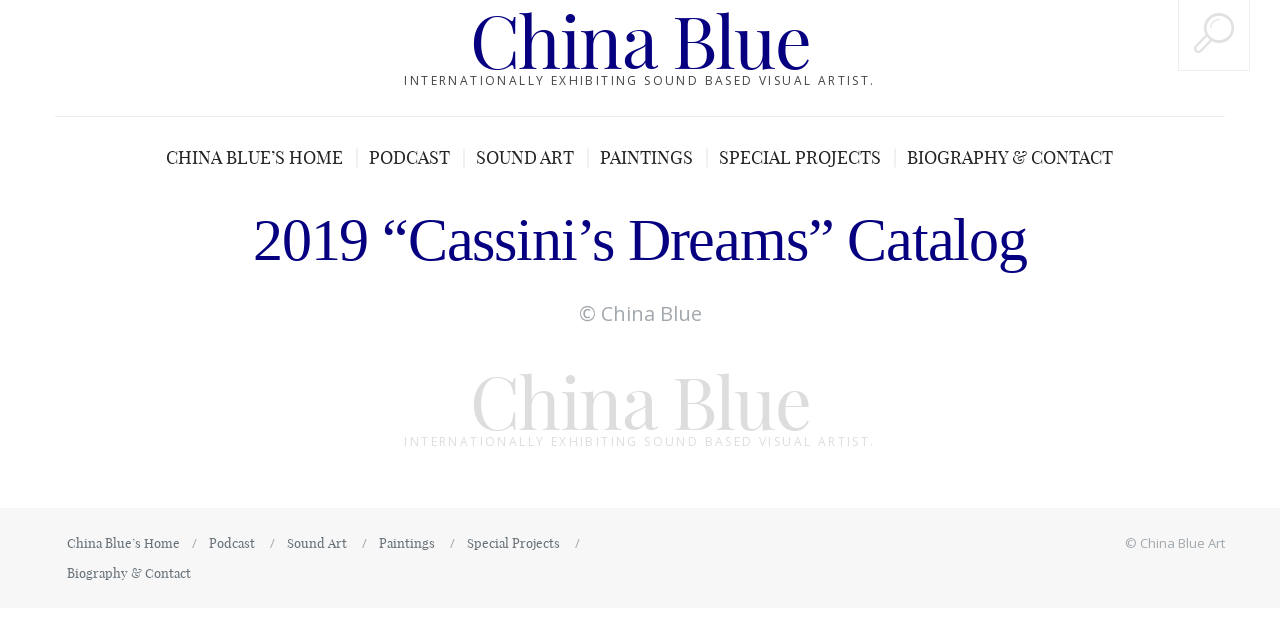

--- FILE ---
content_type: text/css
request_url: https://chinablueart.com/wp-content/themes/buzzblog/BUZZBLOG-theme/style.css?ver=1.0
body_size: 18869
content:
/*
	Theme Name: BuzzBlog
	Author: Hercules Design
	Author URI: http://hercules-design.com
	Theme URI: http://hercules-design.com
	Version: 1.8
	Description: Clean and responsive theme designed to make your blogging experience as simple as possible.
	License: 
	License URI: license/readme.txt
	Tags: awesome, beautiful, blog, design, facebook, flickr, instagram, minimalist, personal, responsive, clean, simple, twitter, visual, widget, wordpress
    Text Domain: Buzzblog
*/
/* Table of Contents
==================================================
	#General
	#Header
	#Content
	#Comments
	#Widgets
	#Shortcodes
	#Footer
	#Misc */
/* #General
================================================== */
@-webkit-viewport{width:device-width}
@-moz-viewport{width:device-width}
@-ms-viewport{width:device-width}
@-o-viewport{width:device-width}
@viewport{width:device-width}
.owl-theme .featured-thumbnail.large {
  margin-bottom: 0em;
}
.justified-gallery {
  width: 100%;
  position: relative;
  overflow: hidden;
}
.justified-gallery a {
  position: absolute;
  display: inline-block;
  overflow: hidden;
  opacity: 0;
  filter: alpha(opacity=0);
  /* IE8 or Earlier */
}
.justified-gallery a img {
  position: absolute;
  top: 50%;
  left: 50%;
  margin: 0;
  padding: 0;
  border: none;
}
.justified-gallery a .caption {
  display: none;
  position: absolute;
  bottom: 0;
  padding: 20px;
 background-color:rgba(0,0,0,0.50);
  left: 0;
  right: 0;
  margin: 0;
  color: white;
  font-size: 14px;
  line-height: 16px;
}
.justified-gallery .spinner {
  position: absolute;
  bottom: 0;
  margin-left: -24px;
  padding: 10px 0 10px 0;
  left: 50%;
}
.justified-gallery .spinner span {
  display: inline-block;
  opacity: 0;
  filter: alpha(opacity=0);
  /* IE8 or Earlier */
  width: 8px;
  height: 8px;
  margin: 0 4px 0 4px;
  background-color: #000;
  border-top-left-radius: 6px;
  border-top-right-radius: 6px;
  border-bottom-right-radius: 6px;
  border-bottom-left-radius: 6px;
}

a:hover,
.social_link:hover,
.related-posts_item a:hover,
.post_author a:hover,
.breadcrumb a:hover,
.post-list a:hover,
.comments-custom a:hover,
#wp-calendar a:hover,
.tagcloud a:hover,
.post_date_grid_filtr a:hover,
.readmore-button a:hover,
.cat-item a:hover,
.paging a:hover,
.mfp-title a:hover {
    color: #222222;
}
#content .indexed.format-image img {
	border: none;
	max-width: 100%;
	padding: 0;
}
.indexed.format-image .wp-caption {
	background: #111;
	margin-bottom: 0;
	max-width: 96%;
	padding: 2% 2% 0;
}
.indexed.format-image .wp-caption .wp-caption-text {
	color: #ddd;
}
.indexed.format-image .wp-caption .wp-caption-text:before {
	color: #444;
}
article input[type="button"],
article input[type="reset"],
article input[type="submit"] {
	background-color: #ffffff;
	border-radius: 0px;
padding: 19px 16px;
	vertical-align: middle;
	text-align: center;
	border: 1px solid #D2D2D2;
	color:#222;
	font-family: inherit;
}

article input[type="button"]:hover,
article input[type="button"]:focus,
article input[type="reset"]:hover,
article input[type="reset"]:focus,
article input[type="submit"]:hover,
article input[type="submit"]:focus {
	border: 1px solid #222;
}

article input[type="button"]:active,
article input[type="reset"]:active,
article input[type="submit"]:active {
	border: 1px solid #222;
}
.owl-item img {display:block;}
.title-section .subtitle {color:#dddddd;}
.Collage{
    /*This is where you set the padding you want between the images*/
    padding:10px;
}
.Collage img{
    margin:0;
    padding:0;
    display:inline-block;
    vertical-align:bottom;
    opacity:1;
}

/* In this example, this is the main item being resized */
.Image_Wrapper{
    /* to get the fade in effect, set opacity to 0 on the first element within the gallery area */
opacity:0;
}
.Caption{
    font-size:14px;
}
.Caption_Content{
    /* padding:10px; */
    color:#FFF;
    padding:20px;
	line-height: 16px;
}

.slideshow-caption { position:absolute; bottom:0; z-index:2; width:100%; background:#ffffff; }
.slideshow-caption div{ padding:15px 15px 15px 15px; width: 80%; }

h4.pt-standard, h3.pt-standard {
    
    position: relative;
    margin: 1em 0px 0.9em;
    height: 0.5em;
}
.pt-standard {
    background: url('images/pattern-stripes.png') repeat scroll 0px -50px transparent;
}
h4.pt-standard span, h3.pt-standard span {
    background: none repeat scroll 0% 0% #FFF;
    position: relative;
    top: -0.6em;
    padding: 0px 0.5em 0px 0px;
    line-height: 1.5em;
}
.isotope .post_wrapper {
	display:block;
	float:left;
	margin:5px;
	width:306px;
	}
.isotope-item .icon-2x {font-size:1.5em;}
.readmore-button {text-align:center; font-family: Baskerville, 'NewBaskerville', Times, serif;
    font-style: italic;
     }
.btn-pagination {font-family: Baskerville, 'NewBaskerville', Times, serif;
    font-style: italic;
     }
.hs-icon {
	display: inline-block;
	font-size: 0.9em;
	cursor: pointer;
	margin: 1px;
	width: 45px;
	height: 45px;
	line-height:45px;
	border-radius: 50%;
	text-align: center;
	position: relative;
	z-index: 1;
	color:#d1d1d1;

}

.hs-icon:after {
	pointer-events: none;
	position: absolute;
	width: 100%;
	height: 100%;
	border-radius: 50%;
	content: '';
	-webkit-box-sizing: content-box; 
	-moz-box-sizing: content-box; 
	box-sizing: content-box;
	top: 0;
	left: 0;
	padding: 0;
	box-shadow: 0 0 0 1px #d1d1d1;
-webkit-transition: -webkit-transform 0.2s, opacity 0.2s;
	-webkit-transform: scale(.9);
	-moz-transition: -moz-transform 0.2s, opacity 0.2s;
	-moz-transform: scale(.9);
	-ms-transform: scale(.9);
	transition: transform 0.2s, opacity 0.2s;
	transform: scale(.9);
	opacity: 80;
}
.hs-icon:hover:after {
	-webkit-transform: scale(1);
	-moz-transform: scale(1);
	-ms-transform: scale(1);
	transform: scale(1);
	opacity: 1;
}
.bottom1 .hs-icon {
	display: inline-block;
	font-size: 2.0em;
	cursor: pointer;
	margin: 8px;
	width: 75px;
	height: 75px;
	line-height:75px;
	border-radius: 50%;
	text-align: center;
	position: relative;
	z-index: 1;
	color:#d1d1d1;
}
.bottom1 .hs-icon:after {
	pointer-events: none;
	position: absolute;
	width: 100%;
	height: 100%;
	border-radius: 50%;
	content: '';
	-webkit-box-sizing: content-box; 
	-moz-box-sizing: content-box; 
	box-sizing: content-box;
	top: 0;
	left: 0;
	padding: 0;
	box-shadow: 0 0 0 1px #ddd;
	-webkit-transition: -webkit-transform 0.2s, opacity 0.2s;
	-moz-transition: -moz-transform 0.2s, opacity 0.2s;
	transition: transform 0.2s, opacity 0.2s;
}

.gallery-grid .featured-thumbnail.large {
    margin: 0px 0px 0em;
	}

@media all and (max-width: 800px) {
/* Flexnav Base Styles */
.flexnav {
  -webkit-transition: none;
  -moz-transition: none;
  -ms-transition: none;
  transition: none;
  -webkit-transform-style: preserve-3d;
  overflow: hidden;
  margin: 0 auto;
  width: 100%;
  max-height: 0; }
  .flexnav.opacity {
    opacity: 0; }
  .flexnav.flexnav-show {
    max-height: 2000px;
    opacity: 1;
    -webkit-transition: all .5s ease-in-out;
    -moz-transition: all .5s ease-in-out;
    -ms-transition: all .5s ease-in-out;
    transition: all .5s ease-in-out; }

  .flexnav li {
    font-size: 100%;
    position: relative;
    overflow: hidden; }
  .flexnav li a {
    position: relative;
    display: block;
    padding: .96em;
    z-index: 2;
    color: #222222;
	border-bottom:1px solid #f7f7f7;
     }
  .flexnav li ul {
    width: 100%; }
    .flexnav li ul li {
      font-size: 100%;
      position: relative;
      overflow: hidden; }
  .flexnav li ul.flexnav-show li {
    overflow: visible; }
  .flexnav li ul li a {
    display: block;
    background: #f7f7f7;
	border-bottom:1px solid #e6e6e6;
color:#222;	font-size: 26px;}

  .flexnav ul li ul li a {
    background: #f9f9f9; }
  .flexnav ul li ul li ul li a {
    background: #cbcbc9; }
  .flexnav .touch-button {
    position: absolute;
    z-index: 999;
    top: 0px;
    right: 0;
	color:#d7d7d7;
  display: inline-block;
  font-size:30px;
  text-align: center;
padding: 22px 20px 13px 20px;
}
    .flexnav .touch-button:hover {
      cursor: pointer; }
    .flexnav .touch-button .navicon {
      position: relative;
      top: 1.4em;
      font-size: 12px;
      color: #666; }

.menu-button {
  position: relative;
display: block;
padding: 1em;
background: #f7f7f7;
color: #222222;
cursor: pointer;
font-size: 2em; }
  .menu-button .touch-button {
    background: transparent;
    position: absolute;
    z-index: 999;
    top: 0px;
    right: 0;
	font-size:23px;
padding:32px;
    display: none;
    text-align: center; }
    .menu-button .touch-button .navicon {
      font-size: 16px;
      position: relative;
      top: 1em;
      color: #666; }
	  .flexnav > li > a {
    font-size: 26px!important;
	}
}
@media all and (min-width: 800px) {
.flexnav {
  -webkit-transition:all .4s ease;-moz-transition:all .4s ease;-ms-transition:all .4s ease;-o-transition:all .4s ease;transition:all .4s ease;
  -webkit-transform-style: preserve-3d;
  overflow: auto;
  margin: 0 auto;
  width: 100%;
  max-height: auto; }

.flexnav > li > a:after {content: '|'; margin-left:12px;} 
.flexnav > li:last-child a:after {content: ''; margin-left:0px;} 

.flexnav > li.current-menu-item > a, .flexnav > li.current-menu-ancestor  > a {
   border-bottom: 0px;
}

.flexnav li li > a:hover,
.flexnav li li.current-menu-item > a {
  color: #050505;
  background: url(images/line-menu.png) repeat-x bottom;
}

.flexnav li ul li a {
  padding: 10px 12px;
  background: url(images/line-menu.png) repeat-x bottom;
  color: #fff;
  text-decoration: none;
  font-size: 0.88em;
letter-spacing: -0.5px;
}

.flexnav > li > a:hover,
.flexnav > li.sfHover > a {
   border-bottom: 0px solid #000;
}

.flexnav > li > a {
  padding: 30px 2px 30px 2px;
  color: #222;
  text-decoration: none;
  text-transform: uppercase;
  margin-right:1px;
}
.flexnav a {
  position: relative;
  display: block;
}
.flexnav .touch-button {
display:none;
}
  .flexnav {
  text-align: center; 
    overflow: visible; }
    .flexnav.opacity {
      opacity: 1; }
    .flexnav li {
      position: relative;
      list-style: none;
  text-align: left;
      display: inline-block;
      overflow: visible;
      }
    .flexnav li a {
      
      border-bottom: none; }
    .flexnav li > ul {
	display: none;
      position: absolute;
      top: auto;
      left: 0; }
      .flexnav li > ul li {
        width:220px; }
    .flexnav li ul li > ul {
      margin-left: 221px;
      top: 0; }
    .flexnav li ul li a {
      border-bottom: none; }
    .flexnav li ul.open {
      display: block;
      opacity: 1;
      visibility: visible;
      z-index: 1; }
      .flexnav li ul.open li {
        overflow: visible;
        max-height: 100px; 
		 
}
      .flexnav li ul.open ul.open {
        margin-left: 100%;
        top: 0; }
	
  .menu-button {
    display: none; }
}


.responsive {
	width:100%;
	margin: 0 auto;
	display: inline-block;
	text-align:center;
	word-break: break-all;
}
header .header-overlay {
position: absolute;
width: 100%;
height: 100%;
}
/* Parallax Styles */

	.paraphoto, .headerphoto  {
		text-align: center;
		background-position: center center;
		background-repeat: no-repeat;
		background-size: cover;
		background-attachment: fixed !important;
	}
	
	.paraphoto-overlay, .header-overlay {
		background-color:rgba(255,255,255,1.00);
	}
	
	.paraphoto-overlay .heading-entrance h1 {
    font-size: 64px;
	font-weight:400;
    line-height: 56px;
    text-transform: uppercase;
	color:#ffffff;}
	.paraphoto-overlay .heading-entrance p {
    font-size: 26px;
    color: #777777;
    text-transform: uppercase;}
	.paraphoto-overlay .heading-entrance .hr {
    overflow: hidden;
    margin: 30px auto;
    height: 1px;
    background: #bbbbbb;
    font-size: 0px;
    line-height: 0;
    width: 47%;
}
/*------------------------------------------
        parallax bagkground fix
    ------------------------------------------*/

        @media only screen and (min-width: 1920px) { 
            .paraphoto { background-size: cover; } 
        }

        @media only screen and (max-width: 1024px) { 
            .paraphoto { 
                background-size: cover; 
                background-attachment: scroll; 
                background-position: top center !important; 
            }
        }
.leftline {border-left:1px solid #e8e8e8; padding-left:20px;}

.flex-direction-nav .flex-prev:before {font-family: 'hercules-fonts'; content:"\e9e8";}
.flex-direction-nav .flex-next:before {font-family: 'hercules-fonts'; content:"\e9e9";}

.shareon {float:left; padding-right:10px; font-weight: 700; color: #d7d7d7;}
    
/* Top Panel ---------------------------------------*/

.top-panel-button {
z-index: 1000;
position: absolute;
top:-1px;
right:30px;
margin-top: 0px;
border:1px solid;
background:transparent;
text-align:center;
}

.top-panel-button .toggle-button {
margin: 0;
display: block;
line-height: 80px;
height: 70px;
width: 70px;
}
#content .post-formats {position:absolute; z-index:10; top:20px; right:20px; color: #eee; padding:10px;}
.post-formats {position:absolute; z-index:10; top:12px; right:12px; color: #eee; padding:10px;}
ul.paging {margin-bottom:20px;list-style-type: none;padding: 0;}
.meta-space {
font-size: 0.75em;
color: #B3B3B3;
margin:15px 0 15px 0;
}
.meta-space span::after {
	position:relative;
	top:3px;
	left:8px;
	height:15px;
	content: no-close-quote;
	width: 1px;
	background: #dddddd;
	display: inline-block;
	-moz-transform: rotate(25deg);
	-webkit-transform: rotate(25deg);
	-o-transform: rotate(25deg);
	-ms-transform: rotate(25deg);
	transform: rotate(25deg);
}
.meta-space span:last-child::after {
top:0px;
left:0px;
content: '';
background: none;
}
.meta-space span, .meta-space i{
margin-right:4px;
}
.meta-space span{
padding-right:8px;
}
.meta-space a{
    color: #b3b3b3;
}
.meta-space a:hover{
    color: #222222;
}
.link-image {position: relative; margin-bottom: 1.5em;}
.link-image a:hover p {
    
	background: none repeat scroll 0px 0px rgba(0, 231, 180, 1.0);
}

.link-image a p i, .link-image a p {
    transition: all 0.5s ease 0s;
}
.link-image a p {
   background: none repeat scroll 0px 0px rgba(0, 231, 180, 0.9);
    color: #ffffff;
    font-size: 23px;
    position: relative;
    padding: 130px 40px;
    margin: 0px;
    z-index: 1;
    text-align: center;
}

.image-background {
    background-size: cover !important;
    background-position: center center !important;
}
.image-link {
    height: 100%;
    left: 0px;
    position: absolute;
    top: 0px;
    width: 100%;
    z-index: 0;
}

.post-link-up {position:absolute; z-index:10; margin: 0 auto;}
.format-quote {background:#ffffff; font-style: italic;  border:0;  position: relative; overflow: hidden; margin-bottom: 30px; padding:50px;}
.format-quote .quote {display:block; padding-bottom:20px; font-size:32px; line-height: 44px;}
.format-quote span {color:#999999; font-size:21px; display:block; text-align:right;}
.post_date_grid_filtr {text-transform:uppercase; color: #959595; border-bottom: 1px solid #eaeaea; padding-bottom: 8px;}
.post_meta_grid {border-bottom:1px solid #eaeaea; padding-bottom:8px; margin-bottom:8px;}
.post_meta_grid ul li {display:inline; font-size:0.85em;}
.post_meta_grid i {
color:#c8c8c8;
padding: 0px 6px 0px 0px;
}
.post_meta_grid a {
    color:#888888;
}
.post_meta_grid a:hover {
    color:#222222;
}

.post_meta_grid li span {
    padding: 0px 6px 0px 0px;
}


.small {font-size:0.8em; color:#bbbbbb; }
.cat-item {border-bottom: 1px solid #eeeeee; line-height:40px; color:#bbbbbb;}
.instagram_likes {position:absolute; right:10px; bottom:0; color: #fff;}
.instagram_caption {padding-top: 10px; font-size: 14px; text-align: center; color: #fff;}
/* General button style (reset) */
.btn22 {
	border: none;
	font-family: inherit;
	font-size: inherit;
	color: inherit;
	background: none;
	cursor: pointer;
padding: 11px 19px;
margin-bottom: 0px;
text-align: center;
line-height: 31px;
display: inline-block;
	outline: none;
	position: relative;
	-webkit-transition: all 0.3s;
	-moz-transition: all 0.3s;
	transition: all 0.3s;
}
.btn22:after {
	content: '';
	position: absolute;
	z-index: -1;
	-webkit-transition: all 0.3s;
	-moz-transition: all 0.3s;
	transition: all 0.3s;
}
/* Pseudo elements for icons */
.btn22:before {
	speak: none;
	font-style: normal;
	font-weight: normal;
	font-variant: normal;
	text-transform: none;
	line-height: 1;
	position: relative;
	-webkit-font-smoothing: antialiased;
}
/* Button 1 */
.btn-1 {
	border: 3px solid #d2d2d2;
	color: #222222;
}
/* Button 1c */
.btn-1c:after {
	width: 0%;
	height: 100%;
	top: 0;
	left: 0;
	background: #00e7b4;
}
.btn-1c:hover,
.btn-1c:active {
	color: #ffffff;
	border: 3px solid #00e7b4;
}
.btn-1c:hover:after,
.btn-1c:active:after {
	width: 100%;
}


.bottom1 {background:#ffffff; padding: 20px 0 20px 0; text-align:center; border-top:1px solid #eeeeee;}
.lowestfooter {border-top: 1px solid #fff; padding: 20px 0 20px 0; color:#a2a8ad; font-size:13px;background:#f7f7f7;}
.bottom2 {background:#ffffff; padding: 0px 0px 0px 0px; text-align:center; color:#a2a8ad;}
.bottom2-widgets {width:85%; margin:0 auto;}
.bottom2 .logo img { /* IE 8 */
  -ms-filter: "progid:DXImageTransform.Microsoft.Alpha(Opacity=30)";
  /* IE 5-7 */
  filter: alpha(opacity=30);
  /* Netscape */
  -moz-opacity: 0.3;
  /* Safari 1.x */
  -khtml-opacity: 0.3;
  /* Good browsers */
  opacity: 0.3;}
.footer {
  position: relative;
  z-index: 100;
  margin-top:0px;
	height: auto;
	margin: 0 auto;
}

.footer h4, .footer h3{

border-bottom:1px solid #7a7a79;
padding-bottom:20px;
}

article{
padding:60px; border:0px solid #dedede;
  -webkit-box-shadow: 3px 3px 1px rgba(0, 0, 0, 0.05);
  -moz-box-shadow: 3px 3px 1px rgba(0, 0, 0, 0.05);
  box-shadow: 3px 3px 1px rgba(0, 0, 0, 0.05);
}
.isotope h2 {font-size:30px;}
.isotope .post__holder {
margin-bottom: 0px;
}
.isotope article {
    padding: 30px;
	}
.gallery-grid article {
    padding: 0px;
	}
.gallery-grid .gallerycaption {
padding: 20px 30px 20px 30px;
}
.isotope .format-quote {margin-bottom: 0px;}
.post-header-article {padding:18px;}
.post-title a{color:#050505;}
.post-title span {color:#bbbbbb;}

.menu > li:after {content: '/'; margin-left:0px; } 
.menu  > li:last-child:after {content: ''; margin-left:0px; } 
/* #Hover Effect
================================================== */
#ascrail2000 {margin-right:1px; background: #eeeeee;}
a.image-wrap {
  display:block;
  width: 100%;
  height: 100%;
  background:#000;
}
/* Hover Image Effect */
.gal-item img,
a.image-wrap img,
.postphoto a.image-wrap span.zoom-icon {

  transition: all 2.0s ease;
  -webkit-transition: all 2.0s ease;
  -moz-transition: all 2.0s ease;
  -o-transition: all 2.0s ease;
  -ms-transition: all 2.0s ease;
}
a.image-wrap:hover img {
  /* IE 8 */
  -ms-filter: "progid:DXImageTransform.Microsoft.Alpha(Opacity=60)";
  /* IE 5-7 */
  filter: alpha(opacity=60);
  /* Netscape */
  -moz-opacity: 0.6;
  /* Safari 1.x */
  -khtml-opacity: 0.6;
  /* Good browsers */
  opacity: 0.6;
}
//.gal-item:hover img, a.image-wrap:hover img {
 -webkit-transform:scale(1.1); /*Webkit: Scale up image to 1.2x original size*/
  -moz-transform:scale(1.1); /*Mozilla scale version*/
  -o-transform:scale(1.1); /*Opera scale version*/
  -ms-transform: scale(1.1); /*MS scale version*/
  /* Firefox 10+, Firefox on Android - too buggy */
}

/* Title Hover Effect */
a.image-wrap .title h2 {
  /* IE 8 */
  -ms-filter: "progid:DXImageTransform.Microsoft.Alpha(Opacity=0)";
  /* IE 5-7 */
  filter: alpha(opacity=0);
  /* Netscape */
  -moz-opacity: 0.0;
  /* Safari 1.x */
  -khtml-opacity: 0.0;
  /* Good browsers */
  opacity: 0.0;
}
.noimages a.image-wrap .title h2 {
  /* IE 8 */
  -ms-filter: "progid:DXImageTransform.Microsoft.Alpha(Opacity=100)";
  /* IE 5-7 */
  filter: alpha(opacity=100);
  /* Netscape */
  -moz-opacity: 1;
  /* Safari 1.x */
  -khtml-opacity: 1;
  /* Good browsers */
  opacity: 1;
}
a.image-wrap:hover .title h2 {
  /* IE 8 */
  -ms-filter: "progid:DXImageTransform.Microsoft.Alpha(Opacity=100)";
  /* IE 5-7 */
  filter: alpha(opacity=100);
  /* Netscape */
  -moz-opacity: 1;
  /* Safari 1.x */
  -khtml-opacity: 1;
  /* Good browsers */
  opacity: 1;
}

.twitter-code i {

    display: block;
}
.twitter-code {
    text-align: center;
    padding: 25px 0px;
}
#showTop {
    border: medium none;

    color: rgb(255, 255, 255);
    padding: 1.5em;
    position:fixed;
	top:40px; right:0;
	z-index:20000;
    cursor: pointer;
    margin: 0px 0px;
	font-size:1.2em;
}


/* General styles for all menus */
.cbp-spmenu {

	position: fixed;
	opacity: 0.8;
	color:#ffffff;
}

.cbp-spmenu-horizontal {
	width: 100%;
	height: 150px;
	left: 0;
	z-index: 1000;
	overflow: hidden;
}

/* Horizontal menu that slides from the top or bottom */



.cbp-spmenu-top.cbp-spmenu-open {
	top: 0px;
}


/* Push classes applied to the body */

.cbp-spmenu-push {
	overflow-x: hidden;
	position: relative;
	left: 0;
}

.cbp-spmenu-push-toTop {
	top: 150px;
}

/* Transitions */

.cbp-spmenu,
.cbp-spmenu-push {
	-webkit-transition: all 0.3s ease;
	-moz-transition: all 0.3s ease;
	transition: all 0.3s ease;
}

/* Example media queries */

@media screen and (max-width: 55.1875em){

	.cbp-spmenu-horizontal {
		font-size: 75%;
		height: 110px;
	}

	.cbp-spmenu-top {
		top: -110px;
	}

}


.hi-icon {
	display: inline-block;

	border-radius: 50%;
	text-align: center;
	position: relative;
	z-index: 1;
width: 180px;
	height: 180px;
}
.hi-icon:before {
	line-height: 180px;
	display: block;
	-webkit-font-smoothing: antialiased;
}
.hi-icon:after {
	pointer-events: none;
	position: absolute;
	width: 100%;
	height: 100%;
	border-radius: 50%;
	content: '';
	-webkit-box-sizing: content-box; 
	-moz-box-sizing: content-box; 
	box-sizing: content-box;
}
/* Effect 1 */
.hi-icon-effect-1 .hi-icon {
	background: rgba(255,255,255,0.1);
	-webkit-transition: background 0.5s, color 0.2s;
	-moz-transition: background 0.5s, color 0.2s;
	transition: background 0.5s, color 0.2s;
	box-shadow: 0 0 0 2px #00e7b4;
}

.hi-icon-effect-1 .hi-icon:after {
	top: -7px;
	left: -7px;
	padding: 7px;
	box-shadow: 0 0 0 4px #00e7b4;
	-webkit-transition: -webkit-transform 0.5s, opacity 0.2s;
	-webkit-transform: scale(.8);
	-moz-transition: -moz-transform 0.5s, opacity 0.2s;
	-moz-transform: scale(.8);
	-ms-transform: scale(.8);
	transition: transform 0.5s, opacity 0.2s;
	transform: scale(.8);
	opacity: 0;
}

/* Effect 1a */
.hi-icon-effect-1a .hi-icon:hover {
	background: rgba(247,80,90,1);
	color: #ffffff;
}

.hi-icon-effect-1a .hi-icon:hover:after {
	-webkit-transform: scale(1);
	-moz-transform: scale(1);
	-ms-transform: scale(1);
	transform: scale(1);
	opacity: 1;
}



.easyPieChart {
    position: relative;
    text-align: center;
	display: inline-block;
}

.easyPieChart canvas {
    position: absolute;
    top: 0;
    left: 0;
}
.skills {position:relative; }
.skills p{margin-top:22px; }
.knob {margin: 0 auto;}
/* Webkit */
::selection {
    background: #000000;
    color: #FFF;
}
/* Gecko/Mozilla */
::-moz-selection {
    background: #000000;
    color: #FFF;
}

.ie8 body {
  min-width: 1170px;
}

.title-section h2 {
text-transform:none;
}
a {
  outline: none;
  -webkit-transition:all .4s ease;-moz-transition:all .4s ease;-ms-transition:all .4s ease;-o-transition:all .4s ease;transition:all .4s ease;
}
a:focus {
  outline: none;
}
.main-holder {
  position: relative;
  z-index: 1;
}
.tagcloud {line-height:50px;}
.tagcloud a {
padding:8px;
text-transform: uppercase;
}
.tagcloud a:hover {
background:#000000; color:#ffffff; padding:8px;
border:1px solid #000000;

}
/* #Header
================================================== */
.pre-header {
padding:18px 0 8px 0; border-bottom:1px solid #f6f6f6; display:block; margin-bottom: 0px;
}
.post-header {
padding:0px 0 0px 0;
}
#post-separate .container {padding:40px 0 40px 0;}
.title-left h1 {
text-align:left;
}
.post-header h1 a, .post-header h2 a {
color: #000;
}
.post-header h1 a:hover, .post-header h2 a:hover  {
color:#999999;
}

.header {
	position: fixed;
	top: 0;
	left: 0;
	width: 100%;
	z-index: 900;
	-webkit-transition: all 0.6s;
	-moz-transition: all 0.6s;
	transition: all 0.6s;
	border-bottom: 0px solid #eeeeee;
}
.normal_header {position: relative; border-bottom: 0px solid #eeeeee;}
/* Transitions and class for reduced height */
.header h1 {
	-webkit-transition: all 0.6s;
	-moz-transition: all 0.6s;
	transition: all 0.6s;
	
}

.cbp-af-header-shrink .logo {
margin: 10px auto;
}
.cbp-af-header-shrink  .logo_link {font-size:52px;}
.cbp-af-header-shrink .logo_tagline {
    font-size: 8.5px;
	margin:-10px;
	
	}
@media all and (min-width: 800px) {
.cbp-af-header-shrink .flexnav > li > a {
    padding: 15px 2px 15px 2px;
	}
	}
.header .container {

  border-bottom: 0px solid #eeeeee;
  
}
.header_fixed_full {
  position: fixed;
  top:0;
  z-index: 99;
  border-bottom: 1px solid #eeeeee;
  width:100%;
  height:120px;
}

.header_fixed_box {
  position: fixed;
  left: 0;
  right: 0;
  top:0;
  z-index: 99;
  height:120px;
}
/* Logo
---------------------------------------- */
.header  .logo, .header_absolute_full  .logo, .header_fixed_full  .logo {
  position: relative;
  z-index: 99;
}
.logo, .logo_tagline {-webkit-transition:all .4s ease;-moz-transition:all .4s ease;-ms-transition:all .4s ease;-o-transition:all .4s ease;transition:all .4s ease;
text-align: center;}

.header_absolute_box  .logo, .header_fixed_box  .logo{
  position: relative;
  z-index: 99;
  top: 50%;
margin-top: -12%;
left: 30px;
}

.logo_h__txt {
  margin: 0;
}
.logo_link {
  color: #049cdb;
  text-decoration: none;
}
.logo_link:hover {
  text-decoration: none;
  color: #3d3d3d;
  
}
.logo_tagline {
  text-transform: uppercase;
  font-size: 12px;
  margin:0;
  letter-spacing: 0.2em;
}
/* /Logo */
/* Social Networks
---------------------------------------- */
ul.social {
  margin: 0; float:right;
}
li.social_li {
   float:left; margin-right:12px;
}
li.social_li:last-child {
  margin-right:0px;
}
.social_link {
color:#ddd;
cursor: hand; cursor: pointer;
}
.social_link:hover {
  
  cursor: hand; cursor: pointer;
}
.social_ico {
  display: inline-block;
  vertical-align: top;

}
.social__list {text-align:center;}
.social__list a {margin: 0 8px 0 8px;}
.social_label {
  vertical-align: top;
font-family: Open Sans;
font-size: 11px;
display: block;
}
.social__row li {
  float: left;
  margin-left: 5px;
}
.social__row li:first-child {
  margin-left: 0;
}
.social__row a {

}
.social__row a:hover {
 cursor: hand;
}

.social__list li {
  margin-bottom: 5px;
}
.social__list a:hover {
  text-decoration: none;
}
/* /Social Networks */
/* Search Form
---------------------------------------- */
.search-form form {
  position: relative;
}
.search-form_it {
  vertical-align: top;
}
.search-form_is {
  vertical-align: top;
}
@media (min-width: 768px) and (max-width: 979px) {
  .sidebar .search-form_it {
    width: 130px;
  }
}
/* /Search Form */
/* #Navigation
---------------------------------------- */
.nav__primary {
position: relative;
  z-index: 2;
  border-top:1px solid;
  border-bottom:0;
}
/* Essential styles for dropdown menu */
.flexnav,
.flexnav * {
  margin: 0;
  padding: 0;
  list-style: none;
}

/* Navigation select styling */

.select-menu {
  display: none;
  border: 1px solid #c8c8c8;
  width: 100%;
  height: 30px;
  padding: 5px;
  margin: 0;
  cursor: pointer;
  outline: none;
}
.select-menu:focus {
  border-color: #999;
}
.select-menu option {
  padding: 5px;
  cursor: pointer;
}
.select-menu option.main_item {
  font-weight: bold;
}
/* Slider
================================================== */
.slider {
  position: relative;
  z-index: 1;
  overflow: hidden;
  margin: 0;
  padding: 0;
}

/* Post intro
================================================== */
.intro { 
border-bottom: 1px solid #EEEEEE;
border-top: 1px solid #EEEEEE;
color: #979797;
font-size: 16px;
line-height: 28px;
margin-bottom: 15px;
padding: 10px 0px;
}
/* #Content
================================================== */
.content-holder {
  position: relative;
  z-index: 1;
  padding-bottom: 0px;
  margin-top:0px;
  margin-bottom:10px;
}
#content {
  padding-top: 0px;
}

#content.left {
  position: relative;
  z-index: 9;
  float: right !important;
  margin-bottom: 10px;
}
#content.right {
  margin-right: 30px;
}
/* Title
---------------------------------------- */
.title-section {
  padding: 0px 0 0; text-align:center;
}
.title-header {
  overflow: hidden;
  margin-bottom: 10px;
  margin-top: 50px;
  padding-bottom: 0.5em;
  text-align:center;
  
}
.title-desc {
  display: block;
  color: #999;
  font-size: 11px;
}
/* Breadcrumb
---------------------------------------- */
.breadcrumb__t {
  margin: 0;
}
.divider {color: #c1c1c1; padding: 0 8px 0 8px;}
/* /Breadcrumb */
/* Sidebar
================================================== */
#sidebar {
  padding-top: 0px;
  
}
/* #Pages
================================================== */
/* Page */
/* Testimonials Page
---------------------------------------- */
.testimonial {
  position: relative;
  margin-bottom: 0px;

}
.testimonial_bq {
  margin: 0;
  padding: 0px 0 0 0;
  border: none;
  background:none;
  
}
.testimonial_bq .user {font-weight:bold;}
.testimonial_content {
  overflow: hidden;
  
  
}
.testimonial .featured-thumbnail {
  /* Portrait tablet to landscape and desktop */

}
@media (min-width: 768px) and (max-width: 979px) {
  .testimonial .featured-thumbnail {
    width: 80px;
    height: 80px;
  }
}
.testimonial small {

  font-style: normal;
  padding: 12px 0 0;

}
/* Portrait tablet to landscape and desktop */
@media (min-width: 768px) and (max-width: 979px) {
  .testimonial {
    padding: 15px;
    background-position: 150px 10px;
  }
}
/* Landscape phone to portrait tablet */
@media (max-width: 767px) {
  .testimonial {
    padding: 15px;
    background-position: 150px 10px;
  }
}
/* Single thumbnails Page
---------------------------------------- */
#primary {
  padding-top: 40px;
}
.entry-content {
  overflow: hidden;
 padding: 0px 5px 30px;
}
/* Info */
.portfolio-meta-list {
text-align:right;
}

.portfolio-meta-list li {
  margin: .5em 0 0 0;
  padding: 0;
  border: none;
  background: none;
  list-style-type: none;
  text-transform: none;
}
.portfolio-meta-list li:first-child {
  margin-top: 0;
}
.portfolio-meta-list li strong {
  display: inline;
  padding-right: .3em;
}
/* Single Image */
.image-holder {
  position: relative;
}
.image-holder img {
  max-width: 100%;
}
/* Grid Gallery */
.grid_gallery {
  position: relative;
  overflow: hidden;
  padding: 0;
}
.grid_gallery_inner {
  position: relative;
  overflow: hidden;
  width: 100%;
}
.gallery_item {
  float: left;
  width: 49.6%;
  margin: 0;
  padding: 0 1px 1px 0;
}
.gallery_item .featured-thumbnail {
  float: none;
}
.gallery_item .featured-thumbnail.large {
margin: 0!important;
}
.single-gallery-item {
  margin: 0 !important;
}


		.portfolio_item_holder .caption {
			padding:30px;
			background: #ffffff;
			border: 1px solid #dedede;
			border-top: 0px solid #dedede;
			position: relative;
z-index: 0;
		}
		
		.portfolio_item_holder .caption  h4{
text-transform: uppercase;
border-bottom: 1px solid #eaeaea;
padding-bottom: 10px;
		}
		.portfolio_item_holder .caption  h4 a{
			color:#000;
		}
		.portfolio_item_holder .caption  h4 a:hover{
			color:#dddddd;
		}

		.portfolio_item_holder .heading span {
			color:#26c3e5;	
			font-weight:bold;
			display:block;
			padding:5px 0 0 10px;
		}
		
	

/* Zoom Icon */
.zoom-mail {
-webkit-border-radius: 500px;
  -moz-border-radius: 500px;
  border-radius: 500px;
  opacity: 0; display:block;position:absolute;left:0;top:0%;width:100%;height:100%;cursor:pointer;-webkit-transition:all .4s ease-in-out;-moz-transition:all .4s ease-in-out;-o-transition:all .4s ease-in-out; background: rgba(40, 160, 255, 0.7);
}

.zoom-icon,
.zoom-insta,
.zoom-icon-video  { opacity: 0; display:block;position:absolute;left:0;top:0%;width:100%; height:100%;
cursor:pointer;-webkit-transition:all .4s ease-in-out;-moz-transition:all .4s ease-in-out;-o-transition:all .4s ease-in-out; }


.photo .heading:before {
  position: absolute;
  top: 25%;
  left: 50%;
  display: block;
  margin: -29px 0 0 -29px;
  width: 59px;
  height: 59px;
  background: url(images/magnify-alt.png) 50% 50% no-repeat;
  content: "";
  
}
.caption h3 {
text-transform:uppercase;
}
.line-thru {
  display: block;
  width: 50%;
  background: url(images/line.png) 0% 50% repeat-x; 
  margin: 0 auto;
}
.line-thru span{
display: normal;
background:#fff;
}
.line-thru a{

   color:#9c9c9c;
  text-decoration:none;
}
.line-thru a:hover{

   color:#000000;
  text-decoration:none;
}
.photo .heading-video:before {
  position: absolute;
  top: 25%;
  left: 50%;
  display: block;
  margin: -29px 0 0 -29px;
  width: 59px;
  height: 59px;
  background: url(images/video-alt.png) 50% 50% no-repeat;
  content: "";
  
}
.zoom-icon{
  font-family: hercules-fonts;
  font-weight: normal;
  font-style: normal;
  text-decoration: inherit;
  -webkit-font-smoothing: antialiased;
  color:#ffffff;
  }
//.zoom-icon:before {
-webkit-transition:all .4s ease-in-out;-moz-transition:all .4s ease-in-out;-o-transition:all .4s ease-in-out;
  position: absolute;
  top: 50%;
  left: 50%;
  display: block;
  margin: 0px 0 0 -25px;
  width: 50px;
  height: 50px;
  font-size:3.5em;
  content: "\e96f";
}
a:hover .zoom-icon:before {margin: -10px 0 0 -25px;} 

.zoom-icon-video:before {
  position: absolute;
  top: 50%;
  left: 50%;
  display: block;
  margin: -13px 0 0 -13px;
  width: 25px;
  height: 26px;
  background: url(images/video-alt.png) 50% 50% no-repeat;
  content: "";
}
a:hover .zoom-insta {top:0%; opacity: 1;}

.flexslider a:hover .zoom-icon,
.image-wrap:hover .zoom-icon,
.featured-thumbnail-grid a:hover .zoom-icon,
.featured-thumbnail a:hover .zoom-icon,
.image-mail:hover .zoom-mail,
.image-wrap:hover .zoom-icon-video,
.featured-thumbnail a:hover .zoom-icon-video {
  top:0%;
    opacity: 0.4;
  filter: progid:DXImageTransform.Microsoft.Alpha(opacity=40);
  cursor: pointer;
  -moz-opacity: 0.4;

}
.image-wrap:hover .zoom-iconn,
.featured-thumbnail a:hover .zoom-iconn,
.image-wrap:hover .zoom-iconn-video,
.featured-thumbnail a:hover .zoom-iconn-video {
  opacity: 0.4;
  filter: progid:DXImageTransform.Microsoft.Alpha(opacity=40);
  cursor: pointer;
  -moz-opacity: 0.4;
  bottom:0;
  
}
.no-rgba .image-wrap:hover .zoom-icon,
.featured-thumbnail a:hover .zoom-icon,
.no-rgba .image-wrap:hover .zoom-icon-video,
.featured-thumbnail a:hover .zoom-icon-video {
  visibility: visible;
}
/* Flexslider for Portfolio Slideshow Item and Gallery Post Format */
/* Browser Resets */
.flex-container a:active,
.flexslider a:active,
.flex-container a:focus,
.flexslider a:focus {
  outline: none;
}
.slides,
.flex-control-nav,
.flex-direction-nav {
  margin: 0;
  padding: 0;
  list-style: none;
}
/* FlexSlider Necessary Styles */.flexslider {
  
  background: url(images/loading.gif) 50% 50% no-repeat;
}
.flexslider.no-bg {
  background:none;
}
.flexslider .slides > li {display: none; -webkit-backface-visibility: hidden;}
.flexslider .slides img {
  width: 100%;
  display: block;
}
.flex-pauseplay span {
  text-transform: capitalize;
}
/* Clearfix for the .slides element */
.slides:after {
  content: ".";
  display: block;
  clear: both;
  visibility: hidden;
  line-height: 0;
  height: 0;
}
html[xmlns] .slides {
  display: block;
}
* html .slides {
  height: 1%;
}
/* No JavaScript Fallback */
/* If you are not using another script, such as Modernizr, make sure you
 * include js that eliminates this class on page load */
.no-js .slides > li:first-child {
  display: block;
}
/* FlexSlider Default Theme */

.flexslider {
  margin: 0 0 0em;
  zoom: 1;
  position: relative;
}
.flex-viewport {
  max-height: 2000px;
  -webkit-transition: 1s;
  -moz-transition: 1s;
  -o-transition: 1s;
  transition: 1s;
}
.loading .flex-viewport {
  max-height: 300px;
}
.flexslider .slides {
  zoom: 1;
}
/* Direction Nav */
.flex-direction-nav {
font-size: 2.6em;
  *height: 0;
}
.flex-direction-nav a {
  position: absolute;
  bottom: 10px;
  z-index: 10;
  display: block;
  color:#ffffff;
  cursor: pointer;
  padding: 20px;
}
.flex-direction-nav a:hover {
  color:#ffffff;

}
.flex-direction-nav .flex-next {
  right: 10px;
  opacity: 0.6;
}
.flex-direction-nav .flex-prev {
  right: 60px;
  opacity: 0.6;
}
.flex-direction-nav .flex-next:hover {
  right: 0px;
}
.flex-direction-nav .flex-prev:hover {
  right: 70px;
}
.flexslider:hover .flex-next:hover,
.flexslider:hover .flex-prev:hover {
  opacity: 1;
}
.flex-direction-nav .flex-disabled {
  opacity: .3!important;
  filter: alpha(opacity=30);
  cursor: default;
}
/* Control Nav */
.flex-control-nav {
  position: absolute;
top: -50px;
left: 60px;
}
.twitter .flex-control-nav {
  position: absolute;
  margin-top:12px;
}
.flex-control-nav li {
  margin: 0 6px;
  display: inline-block;
  zoom: 1;
  *display: inline;
}
.flex-control-paging li a {
  width: 8px;
  height: 8px;
  display: block;
  background: #ececec;
  cursor: pointer;
  text-indent: -9999px;
  -webkit-border-radius: 20px;
  -moz-border-radius: 20px;
  border-radius: 20px;
  position: relative;
  z-index: 999;
  border: 2px solid #fff;
}
.flex-control-paging li a:hover {
  background: #b7b7b7;
}
.flex-control-paging li a.flex-active {
  background: #fff;
  border: 2px solid #ddd;
  cursor: default;
}
/* Thumbs */
.flex-control-thumbs {
  margin: 5px 0 0;
  position: static;
  overflow: hidden;
}
.flex-control-thumbs li {
  width: 25%;
  float: left;
  margin: 0;
}
.flex-control-thumbs img {
  width: 100%;
  display: block;
  opacity: .7;
  cursor: pointer;
}
.flex-control-thumbs img:hover {
  opacity: 1;
}
.flex-control-thumbs .flex-active {
  opacity: 1;
  cursor: default;
}

/* Filterable Portfolio
---------------------------------------- */
.hider {
background: #ffffff url(images/loading.gif) 50% 50% no-repeat; position:absolute; z-index:2; width:100%; height:100%; margin:12px;
}
.hider-page {
background: #ffffff url(images/loading.gif) 50% 50% no-repeat; position:absolute; z-index:2; width:100%; height:100%;
}
.hider-posts {
background: #ffffff url(images/loading.gif) 50% 50% no-repeat; position:absolute; z-index:2000; width:100%; height:100%;
}
.filter-wrapper {
margin-bottom:20px;
}
.filter-wrapper strong {
  display: inline-block;
  padding: 8px 0;
  margin-right: 5px;
  float: left;
}
.filter-wrapper .nav {
  overflow: hidden;
}
.nav-pills {
  margin-bottom:0px; 
}
.nav-pills span{
   margin:2px;
}
.nav-pills span a{
   color:#222222; text-decoration:none;
}
@media (max-width: 480px) {
h1{
font-size: 48px !important;
line-height: 50px !important;
}
	.nav-pills {
    line-height: 25px!important;
}
.nav-pills span {
    padding: 0px!important;
    margin: 0px!important;
}
  .nav-pills {
    float: none;
  }
}
@media (max-width: 480px) {
  .nav-pills li {
    float: none;
  }
}
@media (max-width: 480px) {
  .nav-pills li a {
    display: block;
    padding: 5px;
  }
}
.filterable-portfolio {
  position: relative;
  overflow: hidden;
  margin: 0 0px;
  padding-left:0px;
  padding-right:0px;
}
#portfolio-grid {
clear:both;
}
.filterable-portfolio .portfolio_item {
  display: block;
  float: left;
  -webkit-box-sizing: border-box;
  -moz-box-sizing: border-box;
  box-sizing: border-box;
  margin: 0px 0px 12px 0px;
  padding: 0px;
 
  
}
.filterable-portfolio .portfolio_item.nomargin {
  margin-right: 0;
}
.filterable-portfolio .portfolio_item_holder {
  overflow: hidden; 
  display: block;
   -webkit-box-shadow: 3px 3px 1px rgba(0, 0, 0, 0.05);
  -moz-box-shadow: 3px 3px 1px rgba(0, 0, 0, 0.05);
  box-shadow: 3px 3px 1px rgba(0, 0, 0, 0.05);
}
.image-wrap .photo {
  position: relative;
  display: block;
  overflow: hidden;
  
}

.thumbnail__portfolio {
  margin: 0;
}
/**** Isotope Filtering ****/
.isotope-item {
  z-index: 2;
}
.isotope-hidden.isotope-item {
  z-index: 1;
  pointer-events: none;
}
/**** Isotope CSS3 transitions ****/
.isotope,
.isotope .isotope-item {
  -webkit-transition-duration: 0.7s;
  -moz-transition-duration: 0.7s;
  -ms-transition-duration: 0.7s;
  -o-transition-duration: 0.7s;
  transition-duration: 0.7s;
}
.isotope {
  -webkit-transition-property: height, width;
  -moz-transition-property: height, width;
  -ms-transition-property: height, width;
  -o-transition-property: height, width;
  transition-property: height, width;
}
.isotope .isotope-item {
  -webkit-transition-property: -webkit-transform, opacity;
  -moz-transition-property: -moz-transform, opacity;
  -ms-transition-property: -ms-transform, opacity;
  -o-transition-property: top, left, opacity;
  transition-property: transform, opacity;
}
/**** disabling Isotope CSS3 transitions ****/
.isotope.no-transition,
.isotope.no-transition .isotope-item,
.isotope .isotope-item.no-transition {
  -webkit-transition-duration: 0s;
  -moz-transition-duration: 0s;
  -ms-transition-duration: 0s;
  -o-transition-duration: 0s;
  transition-duration: 0s;
}
/* Portfolio 1 col */
.portfolio-1col .image-wrap {
  float: left;
  margin: 0 20px 0 0;
}
/* Author Page
---------------------------------------- */
.post-author {
  margin-bottom: 2em;
  
}
.post-author_link {
  margin-top: 1.5em;
}
.post-author_gravatar {
  float: left;
  margin: 0 20px 0 0;
}
.post-author_gravatar img {
 
  background: #fff;
   -webkit-border-radius: 500px;
  -moz-border-radius: 500px;
  border-radius: 500px;
}
/* Recent author posts */
#recent-author-posts {
  margin-bottom: 3em;
}
/* Recent author comments */
/* Single Team Page
---------------------------------------- */
.team-holder .featured-thumbnail {
  /* Portrait tablet to landscape and desktop */

  /* Landscape phone to portrait tablet */

}
@media (min-width: 768px) and (max-width: 979px) {
  .team-holder .featured-thumbnail {
    width: 80px;
    height: 80px;
  }
}
@media (max-width: 767px) {
  .team-holder .featured-thumbnail {
    width: 80px;
    height: 80px;
  }
}
.team-holder .team-content {
  overflow: hidden;
  /* Portrait tablet to landscape and desktop */

  /* Landscape phone to portrait tablet */

}
@media (min-width: 768px) and (max-width: 979px) {
  .team-holder .team-content {
    overflow: visible;
  }
}
@media (max-width: 767px) {
  .team-holder .team-content {
    overflow: visible;
  }
}
/* FAQs Page
---------------------------------------- */
.faq-list_h {
  position: relative;
  margin: 0;
  padding: 0 0 5px 28px;
  background: none;
  color: #000;
  font-weight: normal;
  font-size: 15px;
}
.faq-list_body {
  position: relative;
  margin: 0 0 2em 0;
  padding: 0 0 0 28px;
  color: #888;
}
.faq-list_body .marker {
  top: 3px;
}
.faq-list .marker {
  position: absolute;
  top: 0;
  left: 0;
  display: block;
  color: #333;
  font-weight: bold;
  font-size: 15px;
}
/* 404 Error Page
---------------------------------------- */
.error404-holder {
  padding: 30px 0 100px 0;
}
.error404-holder_num {
  color: #28a0ff;
  text-align: center;
  font-size: 250px;
  line-height: 1.2em;
  /* Landscape phones and down */

}
@media (max-width: 480px) {
  .error404-holder_num {
    font-size: 120px;
  }
}
.error404-holder hgroup {
  margin: 0 0 2em 0;
  padding-top: 50px;
}
.error404-holder hgroup h1 {
  margin-bottom: .2em;
  font-size: 3em;
}
/* Archive Page
---------------------------------------- */
/* #Post
================================================== */
.post__holder {
  position: relative;
  overflow: hidden;
  margin-bottom: 30px;
  background:#ffffff;
  z-index: 0;
}
.post__holder.single-post {
  overflow: hidden;
  margin-bottom: 30px;
  width: 100%;
}
.post .sticky {
  position: relative;
  z-index: 9;
}
@media (max-width: 480px) {
  .post .featured-thumbnail {
    width: 120px;
  }
}
@media (max-width: 480px) {
  .post .featured-thumbnail.large {
    width: auto;
  }
}
.post_content {
  margin-bottom: 20px;
}
.post_content .excerpt,
.post_content .full-post-content {
  margin-bottom: 1.5em;
}
.post_footer {
  clear: both;
  padding: 15px 0 0 0;
}
.post_meta {
  overflow: hidden;
  margin: 0;
  padding: 0;
  width: 100%;
  font-size: .9em;
   text-align:right;
  color:#a0a0a0;
}
.post_meta a{
color:#a0a0a0;
}
.post_meta a:hover{
color:#333333;
}
.post_meta ul{
list-style-type: none;
margin: 0px 0px 0px 0px;
padding-right: 0px;
}
.post_meta span {
  line-height: 28px;
  padding-right: 0px;
}
.post_meta .post_permalink {
 
  padding-right: 0;
}
.post_meta i {
  font-size: 16px;
  margin-right: 10px;
  color: #cbcbcb;
}
.post_meta .pull-right {
  padding-right: 0;
  padding-left: 0px;
}
/* Post Formats
---------------------------------------- */
/* Quote Post */
.quote-wrap {
  margin-bottom: 25px;
  color:#000000;
}
.format-quote .post_meta {
  padding-top: 25px;
}
.format-quote blockquote {
  font-family: Georgia, "Times New Roman", Times, serif;
  font-size: 17.5px;
  line-height: 1.4em;
  font-style: italic;
  color: #999999;
  font-weight: normal;
  margin-bottom: 10px;
  padding: 10px 0 10px 25px;
  min-height: 75px;
}
.format-quote cite {
  padding-left: 30px;
  margin-bottom: 20px;
}
/*/ Quote Post */
/* Post gravatar */p.gravatar {
  float: left;
  margin-right: 20px;
}
/* Post edit link */
/* Related Posts */
.related-posts {
background:#ffffff;
padding:60px;
-webkit-box-shadow: 3px 3px 1px rgba(0, 0, 0, 0.05);
-moz-box-shadow: 3px 3px 1px rgba(0, 0, 0, 0.05);
box-shadow: 3px 3px 1px rgba(0, 0, 0, 0.05);
}
.related-posts_list {
  padding: 0;
  margin: 0;
  font-size: 0;
}
.related-posts_item {
  display: inline-block;
  width: 31%;
  margin-right: 2%;
  margin-bottom: 20px;
  padding: 0;
  list-style-type: none;
  overflow: hidden;
  vertical-align: top;
  font-size: 12px;
}
.related-posts .featured-thumbnail {
  float: none;
  overflow: hidden;
  margin: 0 0 10px 0;
}
@media (max-width: 480px) {
  .related-posts_item {
    width: 46%;
  }
}
/*/ Related Posts */
/* Share buttons */
.share-buttons {
  overflow: hidden;
  margin-top: 0em;
padding: 25px 0px 0 0;
  width: 100%;
  border-top:1px dashed #e9e9e9;
  text-align: center;
  line-height: 44px;
}
.share-buttons .twitter {
    position: relative;
    
    padding-left: 0px;
	}
.share-buttons span {
  display: block;
  float: left;
  width: 90px;
}
/*/ Share buttons */
/* Single pager */
.single-pager {
  margin: 0px 0 15px;
  padding: 1em;
  border: 1px solid #dedede;
  background:#ffffff;
  font-size: 15px;
}
/* Gallery post format */
/*/ Gallery post format */
/* Gallery Pagination */
.g-pagination {
  overflow: hidden;
  text-align: left;
}
.g-pagination ul {
  overflow: hidden;
  margin: 0;
  padding: .5em 0;
  list-style-type: none;
}
.g-pagination ul li {
  display: inline;
  margin: 0;
  padding: 0 5px 0 0;
}
.g-pagination ul li a {
  display: inline-block;
  width: 10px;
  height: 10px;
  border-radius: 5px;
  background: #000;
  vertical-align: top;
  text-decoration: none;
  font-size: 0;
  line-height: 0;
}
.g-pagination ul li.activeSlide a,
.g-pagination ul li a:hover {
  background: #999;
}
/*/ Gallery Pagination */
.g_controls {
  float: right;
}
.g_controls a {
  display: inline-block;
  border-radius: 4px;
  background: #000;
  color: #fff;
  vertical-align: top;
  text-decoration: none;
  font-size: 11px;
  font-family: "Times New Roman", Times, serif;
}
.g_controls a span {
  display: inline-block;
  padding: 2px 6px 4px 6px;
}
.g_controls a:hover {
  background: #999;
}
/* Posts navigation
---------------------------------------- */
.pagination__posts {
  margin: 35px;
  text-align: center;
}

/* #Widgets
================================================== */
/* General for Widget */
.widget {
  margin-bottom: 10px;
  padding: 54px;
  background:#fff;
  border:0px solid #dedede;
  position: relative;
  z-index:0;
  -webkit-box-shadow: 3px 3px 1px rgba(0, 0, 0, 0.05);
  -moz-box-shadow: 3px 3px 1px rgba(0, 0, 0, 0.05);
  box-shadow: 3px 3px 1px rgba(0, 0, 0, 0.05);
}
.widget h5{
  border-bottom: 1px dashed #E9E9E9;
 padding-bottom: 14px;
  text-transform: uppercase;
}
/* Standard Widgets
---------------------------------------- */
/* Calendar */
#calendar_wrap {
  padding: 0;
}
#wp-calendar {
  width: 100%;
}
#wp-calendar td {
  padding: 6px 0;
  border: none;
  text-align: center;
  border: 1px solid #f7f7f7;
}
#wp-calendar caption {
  margin-bottom: 5px;
  padding: 4px 0;
  color: #000;
  font-weight: bold;
  font-size: 16px;
  text-align: center;
}
#wp-calendar thead th {
  padding: 7px 0;
  background: #f7f7f7;
  text-align: center;
  font-size: 14px;
  border-right: 1px solid #fff;
}
#wp-calendar .pad {
  border: 0px;
}
#wp-calendar #prev {
  text-align: left;
  border: 0px;
}
#wp-calendar #next {
  text-align: right;
  border: 0px;
}
/*/ Calendar */
/* Text Widget */
.textwidget {
  line-height: 26px;
}
/*/ Text Widget */
/* Custom Widgets
---------------------------------------- *//* Custom Recent Comments */
.comments-custom li {
  overflow: hidden;
  margin: 0;
  padding: 10px 0 10px 0;
  border-bottom: 1px solid #eeeeee;
  background: none;
}
.comments-custom li:first-child {
  padding-top: 0;
  border-top: none;
}
.comments-custom_txt {
  padding: 0px 0 0 0;
}
.comments-custom_txt a {
  text-decoration: none;
}
.comments-custom_txt a:hover {
  text-decoration: underline;
}
.comments-custom_h {
  margin-bottom: .1em;
}

/*/ Custom Recent Comments */
/* Posts List */
.post-list li {
  overflow: hidden;
 line-height: 26px;
 margin-bottom: 12px;
}
.post-list .para { font-size:16px;}
.post-list li:first-child {
  padding-top: 0;
  border: none;
}
.post-list .excerpt {
  
}
/*/ Posts List */
/* Twitter widget */
  .twitter {
position: relative;
}
.twitter .tweet_list {
overflow: hidden;
margin: 0;
}
.twitter i {

display:block;
}

.twitter .tweet_list > li {
margin: 0 0 0px 0;
padding: 0;
list-style-type: none;
overflow: hidden;
}
.twitter .tweet_list .timestamp {

}

.twitter .tweet_content {
margin-left: 0px;
}
.twitter .tweet_txt {
padding: 0 0 0px 0;
}
.twitter .tweet_txt a {
font-weight: bold;
}
.twitter_intents {

font-size: 14px;
}
.twitter_intents span {
display: inline-block;
padding-right: 8px;
}
.twitter .stream-item-header .account-group {
color: #7a7a79;
}
.twitter .stream-item-header .account-group .username {
color: #28a0ff;
}
.twitter .stream-item-header .avatar {
display: block;
float: left;
margin-right: 20px;
border: 1px solid #222;
-webkit-border-radius: 4px;
  -moz-border-radius: 4px;
  border-radius: 4px;
}

/* Banners widget
---------------------------------------- */
.banners_li {
  float: left;
  margin: 0 6px 6px 0;
}
.banners_img {
  width: 125px;
  height: auto;
}
/*/ Banners widget */
/* vCard widget
---------------------------------------- */.vcard span {
  display: block;
}
/*/ vCard widget *//* #Shortcodes
================================================== */
/* Recent Posts Shortcodes
---------------------------------------- */
/* Recent Posts Default */
.recent-posts {
  overflow: hidden;
  margin: 0 0 0 -20px !important;
  padding: 0;
  border: none;
  /* Images Format Type */

  /* Quote Format Type */

  /* Link Format Type */

  /* Audio Format Type */

  /* Video Format Type */

}
.recent-posts_li {
  margin: 0 0 20px 20px;
  padding: 0;
  border: none;
  background: none;
  list-style-type: none;
}
.recent-posts_li .featured-thumbnail {
  float: left;
  margin: 0 20px 0 0;
}
.recent-posts_li h5 {
  margin-bottom: 0;
  font-size: 1em;
}
.recent-posts_li .excerpt {
  margin-bottom: 1.5em;
}
.recent-posts_li .meta {
  display: block;
  overflow: hidden;
  margin-bottom: .5em;
  color: #888;
  text-transform: uppercase;
  font-size: 10px;
}
.recent-posts_li .post-date {
  float: left;
}
.recent-posts_li .post-comments {
  float: right;
}
.recent-posts .format-image {
  float: left;
  margin: 0 20px 20px 0;
}
.recent-posts .format-audio {
  margin-bottom: 2em;
}
.recent-posts .format-audio .audio-wrapper {
  margin-bottom: .5em;
}
.recent-posts .format-video {
  float: left;
  width: 300px;
}
/* Popular Posts Shortcode
---------------------------------------- */.popular-posts li {
  overflow: hidden;
  margin: 0;
  padding: 0 0 20px 0;
}
/* Posts Grid
-----------------------------------------*/
.teampos {font-size:70%; color:#929292;} 
.posts-grid {
  margin: 0;
}
.posts-grid li {
  margin-bottom: 25px;
}
.posts-grid li .featured-thumbnail {
  margin: 0;
}
.posts-grid li .featured-thumbnail img {
  width: 100%;
}
/* Mini Posts Grid
-----------------------------------------*/
.mini-posts-grid {
  margin: 0;
}
.mini-posts-grid li {
  margin: 0 5px 5px 0;
  padding: 0;
  border: none;
  background: none;
  float: left;
}
.mini-posts-grid .featured-thumbnail {
  margin: 0;
}
.mini-posts-grid li.small {
  width: 120px;
  height: 120px;
}
.mini-posts-grid li.smaller {
  width: 100px;
  height: 100px;
}
.mini-posts-grid li.smallest {
  width: 70px;
  height: 70px;
}
.mini-posts-grid li.small img {
  width: 100%;
  height: auto;
}
.mini-posts-grid.grid-align-center {
  text-align: center;
  font-size: 0;
  line-height: 0;
}
.mini-posts-grid.grid-align-center li {
  float: none;
  display: inline-block;
}
.mini-posts-grid.grid-align-right li {
  float: right;
}
/* Mini Posts List
-----------------------------------------*/
.mini-posts-list {
  margin: 0 0 25px;
  padding: 0;
}
.mini-post-holder {
  list-style-type: none;
  padding: 15px 0 0;
  margin: 0 0 9px;
  border-top: 1px solid #e1e1e1;
}
.mini-post-holder:first-child {
  border: none;
  padding: 5px 0 0;
}
.mini-post-holder .small {
  width: 110px;
  height: 110px;
}
.mini-post-holder .smaller {
  width: 90px;
  height: 90px;
}
.mini-post-holder .smallest {
  width: 60px;
  height: 60px;
}
.mini-post-holder .small img {
  width: 100%;
  height: auto;
}
.mini-post-content {
  overflow: hidden;
}
.mini-post-meta time {
  font-size: 11px;
  line-height: 1.2;
}
/* Tags Shortcode
---------------------------------------- */
/* Recent Comments Shortcode
---------------------------------------- */.recent-comments li {
  margin: 0;
  padding: 0 0 .5em 0;
  border: none;
}
/* Services Box
---------------------------------------- */
.service-box {
  overflow: hidden;
  min-height: 20px;
  padding: 19px;
  margin-bottom: 0;
  background-color: #f1f1f1;
  border: 1px solid #e3e3e3;
  -webkit-border-radius: 4px;
  -moz-border-radius: 4px;
  border-radius: 4px;
  -webkit-box-shadow: inset 0 1px 1px rgba(0, 0, 0, 0.05);
  -moz-box-shadow: inset 0 1px 1px rgba(0, 0, 0, 0.05);
  box-shadow: inset 0 1px 1px rgba(0, 0, 0, 0.05);
}
.service-box .icon {
  float: left;
  margin: 0 10px 10px 0;
}
.service-box h2 {
  overflow: hidden;
  margin: 0;
}
.service-box h5 {
  overflow: hidden;
  margin: 0 0 25px;
}
.service-box_txt {
  margin-bottom: 20px;
}
.service-box .btn-align {
  text-align: right;
}
.service-box__call {
  color: #fff;
  background-color: #0c6abd;
  background-image: -moz-linear-gradient(top, #037cc7, #1950af);
  background-image: -webkit-gradient(linear, 0 0, 0 100%, from(#037cc7), to(#1950af));
  background-image: -webkit-linear-gradient(top, #037cc7, #1950af);
  background-image: -o-linear-gradient(top, #037cc7, #1950af);
  background-image: linear-gradient(to bottom, #037cc7, #1950af);
  background-repeat: repeat-x;
  filter: progid:DXImageTransform.Microsoft.gradient(startColorstr='#ff037cc7', endColorstr='#ff1950af', GradientType=0);
}
.service-box__call h2 {
  float: left;
  width: 75%;
  color: #fff;
  margin: 10px 0 0;
}
.service-box__call .btn-align {
  padding: 0;
  width: 25%;
  float: right;
}
/* Hero Unit
---------------------------------------- */
/* /Hero Unit */
/* Post Cycle
---------------------------------------- */
.carousel-cycle {
  position: relative;
  overflow: hidden;
}
.post-cycle {
  width: 100%;
  height: 380px;
  overflow: hidden;
}
.post-cycle_item {
  display: none;
  overflow: hidden;
  width: 100%;
  height: 100%;
}
.post-cycle_item:first {
  display: block;
}
.post-cycle_item .feature-thumbnail {
  float: none;
  margin: 0 0 15px 0;
}
.post-cycle_item .feature-thumbnail img {
  float: none;
}
.post-controls {
  overflow: hidden;
  padding-top: 10px;
  text-align: center;
}
.post-controls li {
  display: inline;
  margin: 0;
  padding: 0 5px 0 0;
}
.post-controls li a {
  display: inline-block;
  width: 9px;
  height: 9px;
  background: #000;
  vertical-align: top;
  text-decoration: none;
  -webkit-border-radius: 5px;
  -moz-border-radius: 5px;
  border-radius: 5px;
  -webkit-transition: 0.25s;
  -moz-transition: 0.25s;
  -o-transition: 0.25s;
  transition: 0.25s;
}
.post-controls li a:hover,
.post-controls li.activeSlide a {
  background: #999;
}
.post-controls .post-controls_link__prev {
  float: left;
}
.post-controls .post-controls_link__next {
  float: right;
}
/* Carousel
---------------------------------------- */
.carousel-wrap {
  position: relative;
  margin: 0 0 0px;
}
.fs-carousel-wrapper {
  position: relative;
  padding: 0;
}
.fs-carousel {
  overflow: hidden;
}
.fs-carousel_list {
  display: none;
  margin-bottom: 0;
}
.fs-carousel_li {
  display: block;
  float: left;
  margin:0 0px 0 0px;
  padding: 0;
  height: 100%;
  color: #000;
  position:relative;
}
.fs-carousel_li .desc {
border-left: 0px solid #eee; border-right: 0px solid #eee; border-bottom: 0px solid #eee; padding:30px;
}
.fs-carousel-header {position:relative; border-bottom:1px solid #eeeeee; margin-bottom:12px; padding-bottom:12px;}
.fs-carousel-header a.prev, .fs-carousel-header a.next {
	width: 35px;
height: 35px;
display: inline-block!important;
text-align: center;
font-size: 30px;
border: 1px solid rgb(238, 238, 238);
color: #ddd;
}
.fs-carousel-header a.prev {	right: 36px; }
.fs-carousel-header a.next { right: 0px;}
.fs-carousel-header a:hover  { color:#00e7b4; }
.fs-carousel-header a:hover { color:#00e7b4;}

.fs-carousel .pagination {
	text-align: center;
}
.fs-carousel .pagination a {
	background: url(images/miscellaneous_sprite.png) 0 -300px no-repeat transparent;
	width: 15px;
	height: 15px;
	margin: 0 5px 0 0;
	display: inline-block;
}
.fs-carousel .pagination a.selected {
	background-position: -25px -300px;
	cursor: default;
}
.fs-carousel .pagination a span {
	display: none;
}
/* Banner
---------------------------------------- */
.banner-wrap {
  overflow: hidden;
  margin: 0 0 20px;
  padding: 0;
}
.banner-wrap .featured-thumbnail {
  float: none;
  overflow: hidden;
  margin: 0 0 15px;
  padding: 0;
}
.banner-wrap .featured-thumbnail a {
  display: block;
  float: left;
  overflow: hidden;
  border: 8px solid #eee;
  text-align: center;
  -webkit-transition: 0.25s;
  -moz-transition: 0.25s;
  -o-transition: 0.25s;
  transition: 0.25s;
}
.banner-wrap .featured-thumbnail a:hover {
  border-color: #08c;
}
.banner-wrap h5 {
  margin: 0 0 8px;
  color: #000;
  text-transform: capitalize;
  font-weight: bold;
}
.banner-wrap .btn-link {
  padding: 0;
}
/*  Testimonial -----------------------------------------------*/
.testimonials {

}
.testimonials .testi-item {
	position:relative;
	margin-bottom:34px;
	padding:24px;
	color:#222222;
	border:6px solid #222222;
}

.testimonials .testimonials-meta {	font:700 15px/20px; }
.testimonials .info-testimonials { font-weight:300; display:block; }
.testimonials .testi-item .featured-thumbnail {
  position: relative;
  z-index: 2;
  margin: 0 20px 0 10px;
  width: 60px;
  height: 60px;
}

.testi-info {
display:block;
margin: 0px auto;
min-height: 97px;
padding: 0px 0px 0px 0;
font-size: 22px;
line-height: 35px;
text-align:left;
}
.testimonials .testi-item .testimonials-meta {
    font-size: 1em;
    display: block;
    padding-top: 22px;
    padding-left: 0px;
	}
.testi-meta .user{
color:#000000; text-transform:uppercase; display:block; font-size:160%; font-weight: 700;
}
.testi-meta .user i{
color:#d1d1d1;
}
.testi-meta .user a{
color:#000000;
}
.testi-meta .user a:hover{
color:#7b7b7b;
}
.testi-meta .info{
 display:block;
 
}
/*/ Testimonials */

/* Roundabout 
---------------------------------------- */
.roundabout-holder {
  width: 100%;
  position: relative;
  overflow: hidden;
}
.roundabout-holder ul {
  padding: 0;
  width: 100%;
  height: 250px;
  list-style: none;
  background: none;
}
.roundabout-holder ul li {
  overflow: hidden;
  margin: 0;
  padding: 0;
  width: 375px;
  height: inherit;
  border: none;
  background: none;
  list-style-type: none;
  text-align: center;
  cursor: pointer;
}
@media (max-width: 767px) {
  .roundabout-holder ul li {
    width: 220px !important;
  }
}
@media (max-width: 480px) {
  .roundabout-holder ul li {
    width: 150px !important;
  }
}
.roundabout-holder ul li.roundabout-in-focus {
  cursor: default;
}
@media (min-width: 768px) and (max-width: 979px) {
  .roundabout-holder ul {
    width: 100%;
  }
}
@media (max-width: 767px) {
  .roundabout-holder ul {
    width: 100%;
    height: 150px;
  }
}
@media (max-width: 480px) {
  .roundabout-holder ul {
    height: 120px;
  }
}
/*/ Roundabout */
/* Native Wordpress Gallery
---------------------------------------- */
/* The Gallery container (div) */
.gallery {
  margin: 0 auto;
}
.gallery img {
  border: none !important;
}
.gallery .gallery-caption {
  padding: 0;
  margin: 0;
}
.gallery dl,
.gallery dt {
  margin: 0;
}
.gallery br + br {
  display: none;
}
/*/ Native Wordpress Gallery *//* #Footer
================================================== */

/* Footer widget */
/* Footer navigation */
nav.footer-nav {
  float: left;
  overflow: hidden;
}
@media (min-width: 768px) and (max-width: 979px) {
  nav.footer-nav {
    float: none;
  }
}
@media (max-width: 767px) {
  nav.footer-nav {
    float: none;
  }
}
nav.footer-nav ul {
  margin: 0;
  padding: 0;
  float: left;
}

@media (max-width: 767px) {
  nav.footer-nav ul {
    float: none;
    text-align: center;
  }
}
nav.footer-nav ul .sub-menu {
  display: none;
}

nav.footer-nav ul li {
  float: left;
  margin: 0;
  padding: 0px;
  list-style-type: none;
}

.nav.footer-nav a {padding: 0px 12px; border-left: 1px solid rgb(34, 34, 34);}
.nav.footer-nav a:first-child{padding: 0px 12px; border-left: 0px solid rgb(34, 34, 34);}
@media (min-width: 768px) and (max-width: 979px) {
  nav.footer-nav ul li {
    float: none;
    display: inline;
    padding: 0 0px;
  }
}
@media (max-width: 767px) {
  nav.footer-nav ul li {
    float: none;
    display: inline;
    padding: 0 5px;
  }
}
nav.footer-nav ul li a {
  text-decoration: none;
}
nav.footer-nav ul li a:hover {
  color: #222;
  text-decoration: none;
}
nav.footer-nav ul li.current-menu-item a {
  text-decoration: none;
}
/* Copyright */
.copyright {
  padding: 0; 
  margin-top: 0px;
}
.copyright-handle {
 padding: 10px 0 10px 0;
 color:#7a7a79;
  
}
/* Footer text */
.footer-text {
font-size:13px; line-height: 30px; text-align:right;
}
@media (max-width: 767px) {
  .footer-text {
    float: none;
    text-align: center;
    margin-bottom: 20px;
  }
}
/* #Misc
================================================== */
/* Button */
.btn [class^="icon-"],
.btn [class*=" icon-"] {
  background: none;
  margin-right: 0.25em;
}
/* Label */
.label [class^="icon-"],
.label [class*=" icon-"] {
  background: none;
  margin-right: 0.25em;
}
/* Image styling */
.alignleft {
  float: left;
  margin: 5px 20px 10px 0;
}
.alignright {
  float: right;
  margin: 5px 0 10px 20px;
}
.aligncenter,
div.aligncenter {
  display: block;
  margin: 5px auto 10px;
}
.alignnone {
  display: block;
  margin: 5px 10px 20px 0;
}
.thumbnail .alignnone {
  margin: 0;
}
a img.alignleft {
  float: left;
  margin: 5px 20px 10px 0;
}
a img.alignright {
  float: right;
  margin: 5px 0 10px 20px;
}
a img.aligncenter {
  display: block;
  margin-left: auto;
  margin-right: auto;
}
a img.alignnone {
  margin: 5px 10px 20px 0;
}
article .post-content img {
  max-width: 100%;
}
/* Image caption */
.wp-caption {
	background: #f7f7f7;
	margin-bottom: 1.625em;
	max-width: 100%;
	padding: 9px;
}
.wp-caption img {
	display: block;
	margin: 0 auto;
	max-width: 98%;
}
.wp-caption .wp-caption-text,
.gallery-caption {
	color: #666;
	font-size: 12px;
}
.wp-caption .wp-caption-text {
	margin-bottom: 0.6em;
	padding: 10px 0 5px 40px;
	position: relative;
}
.wp-caption .wp-caption-text:before {
	color: #666;
	content: '\2014';
	font-size: 14px;
	font-style: normal;
	font-weight: bold;
	margin-right: 5px;
	position: absolute;
	left: 10px;
	top: 7px;
}
/* Featured thumbnail */
.featured-thumbnail {
  position: relative;
  float: left;
  overflow: hidden;
  
}
.featured-thumbnail a {
  position: relative;
  display: block;
}
.featured-thumbnail.large {
  overflow: hidden;
  margin-right: 0;
  margin-left: 0;
  margin-top: 0;
  margin-bottom: 1.5em;
  float: none;
}
.featured-thumbnail.large img {
  width: 100%;
  height: auto;
}
.image-wrap {position: relative;}
.post-circle {text-align:center;}
.post-circle img {
  -webkit-border-radius: 500px;
  -moz-border-radius: 500px;
  border-radius: 500px;
  background:#ffffff;
}

/* Frame styling */.frame {
  padding: 7px;
  border: 1px solid #dbdbdb;
  -webkit-border-radius: 5px;
  -moz-border-radius: 5px;
  border-radius: 5px;
  background: #fff;
  text-align: center;
}
.frame img.alignleft,
.frame img.alignright {
  margin: 0;
  padding: 0;
  border: none;
}
/* List styling */
.list > ul {
  margin: 0;
}
.list.unstyled > ul li {
  margin: 0 0 .5em 0;
  padding: 0;
  border: none;
  background: none;
  list-style-type: none;
}
.list.unstyled > ul li:before {
  display: none;
}
.list.styled > ul {
  margin: 0 0 1em 0;
}
.list.styled > ul li {
  position: relative;
  margin: 0 0 .5em 0;
  padding: 0;
  border: none;
  background: none;
  list-style-type: none;
}
.list li {
  position: relative;
}
.list li:before {
  display: inline-block;
  margin-right: 5px;
  width: 14px;
  height: 14px;
  content: attr(data-icon);
  font-family: 'hercules-fonts';
  line-height: 14px;
  speak: none;
  *margin-right: .3em;
}
/* Check List */
.list.check-list > ul li:before {
  content: "\e97e";
}
/* Check2 List */
.list.check2-list > ul li:before {
  content: "\e8f8";
}
/* Arrow List */
.list.arrow-list > ul li:before {
  content: "\e87f";
}
/* Arrow2 List */
.list.arrow2-list > ul li:before {
  content: "\e9e1";
}
/* Circle List */
.list.circle-list > ul li:before {
  content: "\e8fb";
}
/* Plus List */
.list.plus-list > ul li:before {
  content: "\e811";
}
/* Minus List */
.list.minus-list > ul li:before {
  content: "\e822";
}
/* Lightbox */
.lightbox {
  position: relative;
  display: block;
}
/* Title Box */
.title-box {
  margin-bottom: 1em;
}
.title-box_icon {
  float: left;
  margin: 0 20px 0 0;
}
.title-box_primary {
  border: none;
  background: none;
  padding: 0;
  margin: 0;
}
.title-box_secondary {
  border: none;
  background: none;
  padding: 0;
  margin: 0;
}
/* Back to Top */
#back-top-wrapper {
  position: fixed;
  right: 10px;
  bottom: -10px;
  overflow: hidden;
  z-index: 99;
}
#back-top {
  display: none;
}
#back-top a {
  display: block;
  width: 50px;
  color: #bbb;
  text-align: center;
  text-decoration: none;
  text-transform: uppercase;
  font: 11px/100% Arial, Helvetica, sans-serif;
  -webkit-transition: 1s;
  -moz-transition: 1s;
  -o-transition: 1s;
  transition: 1s;
}
#back-top a:hover {
  color: #000;
}
#back-top a:hover span {
  background-color: #000000;
}
/* arrow icon (span tag) */
#back-top span {
  display: block;
  margin-bottom: 7px;
  width: 50px;
  height: 50px;
  background: #ffffff url(images/up-arrow.png) no-repeat center center;
  -webkit-transition: 1s;
  -moz-transition: 1s;
  -o-transition: 1s;
  transition: 1s;
}
/*// Back to Top */
/* Tabs */
.tabs-wrapper {
  margin-bottom: 20px;
}
/* Dropcap */
.dropcap {margin:0; text-align:justify;}
.dropcap:first-letter {
		float: left;
font-size: 96px;
padding: 0px;
line-height: 1;
display: block;
text-align: center;
margin-right: 8px;
margin-top: 12px;
	}
.dropcap.big:first-letter {
color:#222222;
font-size: 8.5em;
margin-right: 20px;
	}
.dropcap.bl:first-letter {
		background: #28a0ff;
		color: #fff;
	}
	
 .dropcap.wh:first-letter {
		background: #fff;
		color: #000;
		border:1px solid #eeeeee;
	}


/* Horizontal Rule */
.hr {
  overflow: hidden;
  margin: 30px 0px;
  height: 1px;
  background: #eee;
  font-size: 0;
  line-height: 0;
}
.clients .heading-entrance  p { color:#4e4e4e;}
.heading-entrance {width:70%; text-align:center; margin: 40px auto; text-transform:uppercase;}
.heading-entrance  h5 { font-weight:700;}
.heading-entrance  p { color:#999999; line-height:20px;}
.heading-entrance  .hr {
overflow: hidden;
margin: 15px auto;
height: 1px;
background: #e0e0e0;
font-size: 0px;
line-height: 0;
width: 40%;
}
.services-grid  .hr {
overflow: hidden;
margin: 15px auto;
height: 1px;
background: #00e7b4;
font-size: 0px;
line-height: 0;
width: 30%;
}

.sm_hr {
  overflow: hidden;
  margin: 20px 0px;
  height: 1px;
  background: #eee;
  font-size: 0;
  line-height: 0;
}
/* Spacer */
.spacer {
  overflow: hidden;
  height: 30px;
  font-size: 0;
  line-height: 0;
}
/* Diviver */
.vertical-divider {
  margin-left: 20px;
  padding-left: 40px;
  border-left: 1px solid #f1f1f1;
}
/* Text Highlight */
.text-highlight {
  padding: .25em .2em;
  background-color: #28a0ff;
  color: #fff;
}
/* Code */
code.block {
  display: block;
}
code.code-indent {
  display: block;
  margin: 20px 0;
}
code,
pre {
  margin-bottom: 20px;
}
/* Google Map */
.google-map {
  margin-bottom: 20px;
  background-image: url(images/loading-map.gif);
  background-position: 50% 50%;
  background-repeat: no-repeat;
}
/*Form Elements */
input {
  outline: none;
}
input:focus {
  outline: none;
}
input.btn:focus {
  outline: none;
}
input[type="submit"] {

}
/* Contact form */
.wpcf7-form p.field {
  position: relative;
  overflow: hidden;
  margin-bottom: 15px;
  vertical-align: top;
}
.wpcf7-form p.field input {
  margin: 0;
  height: 30px;
  width: 100%;
  box-sizing: border-box;
  -moz-box-sizing: border-box;
}
.wpcf7-form p.field small {
  color: red;
}
.wpcf7-form .input-file {
  position: relative;
  display: block;
  overflow: hidden;
  width: 79px;
  height: 22px;
  background: url(images/btn-choose-file.gif) 0 0 no-repeat;
  cursor: pointer;
}
.wpcf7-form input[type="file"] {
  position: relative;
  width: auto;
  height: 100%;
  opacity: 0;
  filter: progid:DXImageTransform.Microsoft.Alpha(opacity=0);
  cursor: pointer;
  -moz-opacity: 0;
}
.wpcf7-form textarea {
  width: 100%;
 height: 140px;
  margin: 0;
  -webkit-box-sizing: border-box;
  -moz-box-sizing: border-box;
  box-sizing: border-box;
  resize: none;
  overflow: auto;
}
.wpcf7-form .submit-wrap {
  margin: 0;
  padding: 0;
}
.wpcf7-form .submit-wrap input {
  margin-right: 10px;
}
span.wpcf7-form-control-wrap {
  display: block;
}
.wpcf7-form br { display: none; } 
.wpcf7-not-valid-tip {
  position: relative;
  top: 0 !important;
  bottom: 0 !important;
  left: 0px !important;
  padding: 15px 8px !important;
  width: auto !important;
  height: auto !important;
  border: 1px solid #EED3D7 !important;
  color: #B94A48 !important;
  -webkit-box-sizing: border-box;
  -moz-box-sizing: border-box;
  box-sizing: border-box;
}
div.wpcf7-response-output {
  margin: 20px 0 !important;
  padding: 8px 35px 8px 14px !important;
  border: 1px solid #FBEED5 !important;
  background-color: #ffffff;
  color: #C09853;
}
div.wpcf7-validation-errors {
  background-color: #ffffff !important;
  border-color: #EED3D7 !important;
  color: #B94A48 !important;
}
div.wpcf7-mail-sent-ok {
  background: #DFF0D8 !important;
  border: 1px solid #D6E9C6 !important;
  color: #468847 !important;
}
/* Portrait tablet to landscape and desktop */
@media (min-width: 768px) and (max-width: 979px) {
  .wpcf7-not-valid-tip {
    font-size: 11px !important;
  }
}
/* VIDEO */
.video-wrap {
  position: relative;
  overflow: hidden;
  padding-bottom: 56.25%;
  height: 0;
}
.video-wrap iframe {
  position: absolute;
  top: 0;
  left: 0;
  width: 100%;
  height: 100%;
}
/* AUDIO */
.audio-wrap {
position: absolute;
z-index: 100;
width: 100%;
bottom: 0px;
}
/* jPlayer
-------------------------------------------------------------- */
div.jp-audio,
div.jp-video {
  position: relative;
  z-index: 10;
  color: #a7a7a7;
  line-height: 2.1em;
}
div.jp-video video {
  background-color: #000000;
}
div.jp-audio {
  width: 100%;
}
div.jp-video.fullwidth,
div.jp-video.fullwidth .jp-type-list-parent {
  position: relative;
  overflow: hidden;
  padding-bottom: 56.25%;
  width: 100%;
  height: 0;
}
div.jp-video.fullwidth.playlist {
  padding-bottom: 0;
  height: auto;
}
div.jp-video.fullwidth .jp-type-single,
div.jp-video.fullwidth .jp-type-list {
  position: absolute;
  top: 0;
  left: 0;
  width: 100%;
  height: 100%;
}
div.jp-video.fullwidth .jp-jplayer img,
div.jp-video.fullwidth .jp-jplayer video,
div.jp-video.fullwidth .jp-jplayer object {
  position: absolute;
  top: 0;
  left: 0;
}
div.jp-video-full {
  position: static !important;
  position: relative;
  width: 100%;
  height: 100%;
}
div.jp-video-full div.jp-jplayer {
  position: fixed;
  top: 0;
  left: 0;
  z-index: 9999999;
  overflow: hidden;
}
div.jp-video-full div.jp-gui {
  position: fixed;
  top: 0;
  left: 0;
  z-index: 9999999;
  width: 100%;
  height: 100%;
}
div.jp-video-full div.jp-interface {
  position: absolute;
  bottom: 0;
  left: 0;
  z-index: 1000;
}
div.jp-interface {
  position: relative;
  overflow: hidden;
  width: 100%;
  height: 55px;
  -webkit-transition: opacity 0.5s ease-in-out, margin 0.5s ease-in-out;
  -moz-transition: opacity 0.5s ease-in-out, margin 0.5s ease-in-out;
  -ms-transition: opacity 0.5s ease-in-out, margin 0.5s ease-in-out;
  -o-transition: opacity 0.5s ease-in-out, margin 0.5s ease-in-out;
  transition: opacity 0.5s ease-in-out, margin 0.5s ease-in-out;
  background-color: #282c2f;
  
}
div.jp-interface li {
  padding-left: 0;
}
div.jp-video div.jp-interface {
  margin: 0;
  opacity: 0;
  filter: alpha(opacity=0);
}
div.jp-video:hover div.jp-interface {
  margin: -35px 0 0;
  opacity: 0.9;
  filter: alpha(opacity=90);
}
div.jp-controls-holder {
  position: absolute;
  top: 18px;
  left: 0;
  overflow: hidden;
  width: 100%;
}
div.jp-interface ul.jp-controls {
  overflow: hidden;
  margin: 0;
  padding: 0;
  list-style-type: none;
}
ul.jp-controls,
div.jp-interface ul.jp-controls li {
  display: inline;
  float: left;
}
div.jp-interface ul.jp-controls a {
  display: block;
  overflow: hidden;
  text-indent: -9999px;
}
div.jp-interface ul.jp-controls a span {
  display: block;
  overflow: hidden;
  text-indent: -9999px;
}
a.jp-play span,
a.jp-pause span {
  width: 28px;
  height: 28px;
}
a.jp-full-screen {
  background: url(images/jp_sprite.png) -56px -56px no-repeat;
  margin-right: 5px;
}
a.jp-restore-screen {
  background: url(images/jp_sprite.png) -56px -84px no-repeat;
  margin-right: 5px;
}
a.jp-play span {
  background: url(images/jp_sprite.png) 0 0 no-repeat;
}
a.jp-play:hover span {
  background-position: -28px 0;
}
a.jp-pause span {
  display: none;
  background: url(images/jp_sprite.png) 0 -28px no-repeat;
}
a.jp-pause:hover span {
  background-position: -28px -28px;
}
a.jp-stop span,
a.jp-previous span,
a.jp-next span {
  width: 28px;
  height: 28px;
}
a.jp-stop span {
  background: url(images/jp_sprite.png) 0 -56px no-repeat;
}
a.jp-stop:hover span {
  background-position: -28px -56px;
}
a.jp-previous span {
  background: url(images/jp_sprite.png) -56px -28px no-repeat;
}
a.jp-previous:hover span {
  background-position: -84px -28px;
}
a.jp-next span {
  background: url(images/jp_sprite.png) -56px 0 no-repeat;
}
a.jp-next:hover span {
  background-position: -84px 0;
}
div.jp-progress {
  position: absolute;
  top: 0;
  left: 0;
  overflow: hidden;
  width: 100%;
  height: 8px;
  background-color: #383d41;
}
div.jp-seek-bar {
  width: 0;
  height: 100%;
  
  cursor: pointer;
}
div.jp-play-bar {
  width: 0;
  height: 100%;
  background-color: #00e7b4;
 
}
div.jp-seeking-bg {
  background: url(images/jp_load.gif) 0 1px repeat-x;
}
a.jp-mute,
a.jp-unmute,
a.jp-volume-max {
  position: relative;
}
a.jp-mute,
a.jp-unmute {
  margin: 0 60px 0 0;
}
a.jp-mute span {
  background: url(images/jp_sprite.png) 0 -84px no-repeat;
}
a.jp-mute:hover span {
  background-position: -28px -84px;
}
a.jp-unmute span {
  display: none;
  background: url(images/jp_sprite.png) 0 -112px no-repeat;
}
a.jp-unmute:hover span {
  background-position: -28px -112px;
}
div.jp-volume-bar {
  position: absolute;
  top: 10px;
  right: 45px;
  z-index: 2;
  overflow: hidden;
  width: 50px;
  height: 7px;
  background-color: #202020;
  cursor: pointer;
}
div.jp-audio div.jp-volume-bar {
  right: 8px;
}
div.jp-volume-bar-value {
  width: 0;
  height: 7px;
  background-color: #00e7b4;
 
}
div.jp-current-time,
div.jp-time-sep,
div.jp-duration {

  font-size: 0.7em;
}
div.jp-current-time {
  position: absolute;
left: 35px;
top: 11px;
  color: #ffffff;
}
div.jp-time-sep {
  display: inline;
  float: right;
  margin-right: 5px;
  margin-left: 5px;
  text-align: center;
}
div.jp-duration {
  display: inline;
  float: right;
  margin-right: 130px;
  text-align: right;
}
div.jp-audio div.jp-duration {
  margin-right: 100px;
}
/* Landscape phones and down */
@media (max-width: 480px) {
  {
    /* Landscape phones and down */
  
  }
}
@media (max-width: 480px) and (max-width: 480px) {
  div.jp-volume-bar,
  .jp-toggles,
  div.jp-duration {
    display: none !important;
  }
}
div.jp-title {
  color: #fff;
  position: absolute;
top: 11px;
left: 80px;
font-size: 0.7em;
}
div.jp-title,
div.jp-playlist {
  
}
div.jp-type-single div.jp-title,
div.jp-type-playlist div.jp-title,
div.jp-type-single div.jp-playlist {
  border-top: none;
}
div.jp-title ul,
div.jp-playlist ul {
  margin: 0;
  padding: 0;
  list-style-type: none;
}
div.jp-title li {
  padding: 5px 0 0;
  font-weight: bold;
}
div.jp-video-full div.jp-title li {
  padding: 1px 0;
}
div.jp-playlist li {
  position: relative;
  background: #222;
  border-top: 1px solid #6c6c6c;
  margin: 0;
  padding: 0;
  height: 33px;
}
div.jp-playlist li:first-child {
  border: none;
}
div.jp-playlist li a {
  display: block;
  padding: 6px 25px;
  text-decoration: none;
}
div.jp-playlist li a.jp-playlist-current {
  background: url(images/jp_playlist_li_cur.png) no-repeat scroll 10px center transparent;
}
div.jp-playlist li a:hover,
div.jp-playlist li.jp-playlist-current a {
  color: #8C8C8C;
}
div.jp-playlist li div {
  display: inline;
}
div.jp-playlist a.jp-playlist-item-remove {
  display: inline;
  float: right;
  margin-right: 10px;
  color: #666666;
  text-align: right;
  font-weight: bold;
}
div.jp-playlist a.jp-playlist-item-remove:hover {
  color: #0d88c1;
}
div.jp-playlist span.jp-free-media {
  display: inline;
  float: right;
  margin-right: 10px;
  text-align: right;
}
div.jp-playlist span.jp-free-media a {
  color: #666666;
}
div.jp-playlist span.jp-free-media a:hover {
  color: #0d88c1;
}
span.jp-artist {
  color: #fefefe;
  font-size: .9em;
}
div.jp-video-play {
  background-color: rgba(0, 0, 0, 0);
  display: block;
  position: absolute;
  top: 0;
  left: 0;
  width: 100%;
  height: 100%;
  cursor: pointer;
}
div.jp-video-full div.jp-video-play {
  z-index: 1000;
  height: 100%;
}
a.jp-video-play-icon {
  position: absolute;
  top: 50%;
  left: 50%;
  display: block;
  margin-top: -25px;
  margin-left: -40px;
  width: 80px;
  height: 50px;
  background: url(images/jp_play.png) 0 0 no-repeat;
  text-indent: -9999px;
  opacity: 0.7;
  -webkit-transition: opacity 0.5s ease-in-out;
  -moz-transition: opacity 0.5s ease-in-out;
  -ms-transition: opacity 0.5s ease-in-out;
  -o-transition: opacity 0.5s ease-in-out;
  transition: opacity 0.5s ease-in-out;
}
div.jp-video-play:hover a.jp-video-play-icon {
  opacity: 1;
}
div.jp-jplayer audio,
div.jp-jplayer {
  width: 0;
  height: 0;
}
div.jp-jplayer {
  background-color: #000000;
}
ul.jp-toggles {
  z-index: 1;
  float: right;
  overflow: hidden;
  margin: 0 auto;
  padding: 0;
  list-style-type: none;
}
ul.jp-toggles li {
  display: block;
  float: left;
}
ul.jp-toggles li a {

}
ul.jp-toggles li a,
ul.jp-toggles li a span {
  display: block;
  width: 28px;
  height: 28px;
  text-indent: -9999px;
}
a.jp-full-screen span {
  background: url(images/jp_sprite.png) -56px -56px no-repeat;
}
a.jp-full-screen:hover span {
  background-position: -84px -56px;
}
a.jp-restore-screen span {
  background: url(images/jp_sprite.png) -56px -84px no-repeat;
}
a.jp-restore-screen:hover span {
  background-position: -84px -84px;
}
.jp-no-solution {
  position: absolute;
  top: 10px;
  left: 50%;
  display: none;
  margin-left: -202px;
  padding: 5px;
  width: 390px;
  border: 2px solid #009be3;
  background-color: #404040;
  color: #000000;
  font-size: .8em;
}
.jp-no-solution a {
  color: #000;
}
.jp-no-solution span {
  display: block;
  text-align: center;
  font-weight: bold;
  font-size: 1em;
}
.wrapper {
  overflow: hidden;
  position: relative;
  width: 100%;
}
.extra-wrap {
  overflow: hidden;
}
/* Adding relative position for grid columns */
[class*="span"] {
  position: relative;
}
.clear {
  clear: both;
  display: block;
  overflow: hidden;
  visibility: hidden;
  width: 0;
  height: 0;
}

.clearfix {
  *zoom: 1;
}
.clearfix:before,
.clearfix:after {
  display: table;
  content: "";
  line-height: 0;
}
.clearfix:after {
  clear: both;
}
.hide-text {
  font: 0/0 a;
  color: transparent;
  text-shadow: none;
  background-color: transparent;
  border: 0;
}
.input-block-level {
  display: block;
  width: 100%;
  min-height: 30px;
  -webkit-box-sizing: border-box;
  -moz-box-sizing: border-box;
  box-sizing: border-box;
}
.read-more a:hover{
background:#0090ff;
color:#ffffff;
font-size:14px;
text-align:center;
text-decoration:none;
padding-left:12px;
padding-right:12px;
border: 1px solid #0090ff;
 -webkit-border-radius: 8px;
  -moz-border-radius: 8px;
  border-radius: 8px;
  padding-bottom:8px;
padding-top:8px;
}
.read-more a{
background:#ffffff;
color:#898989;
font-size:14px;
text-align:center;
text-decoration:none;
padding-left:12px;
padding-right:12px;
padding-bottom:8px;
padding-top:8px;
border: 1px solid #ffffff;
 -webkit-border-radius: 8px;
  -moz-border-radius: 8px;
  border-radius: 8px;
}
.clients ul{
margin: 0 auto;
}


/* FOO Carousel */
.list_carousel {
	padding: 0px 0 0px 0px;
}
.list_carousel ul {
	margin: 0;
	padding: 0;
	list-style: none;
	display: block;
}
.list_carousel li {
	font-size: 30px;
	color: #666;
	text-align: center;
	width: auto;
	height: auto;
	padding: 0;
	margin: 6px;
	display: block;
	float: left;
}
.clearfix {
	float: none;
	clear: both;
}
			.list_carousel li  a {
opacity: 0.5;
  filter: alpha(opacity=50);
}
.list_carousel li  a:hover {
opacity: 1.0;
  filter: alpha(opacity=100);
}
.footer_heading {
border-bottom: 1px dotted #eeeeee; margin-bottom: 10px;
}
.footer_heading  h5{
margin-bottom: -1px; display: inline-block; border-bottom: 1px solid #dddddd; line-height:32px; padding-bottom: 20px;
}
#googlemap {
width:100%;
}
.pinterest img {vertical-align:top;}
/* Always remember to compress your live stylesheet and keep an uncompressed backup */
.post_date { color: #000000; font-size:35px; margin-bottom:20px; padding:0px 0px 0px 0px; text-align:left;}
.post_date span{color:#dddddd; display: block; font-size: 40px; line-height: 60px; text-align: right; }
.post_date span:after {
	position: absolute;
	content: no-close-quote;
	right: 72px;
	top: -8px;
	height: 100px;
	width: 1px;
	background: #dddddd;
	display: inline-block;
	-moz-transform: rotate(45deg);
	-webkit-transform: rotate(45deg);
	-o-transform: rotate(45deg);
	-ms-transform: rotate(45deg);
	transform: rotate(45deg);
}
.text-center {text-align:center;}
.posts-grid h5 a {color:#000000;}
.posts-grid h5 a:hover {color:#afafaf;}
.header_follow {display:inline-block; float:left; }

.normal-page {padding-top:50px; padding-bottom:50px;}
.blue {
background:#28a0ff;
height: auto;
margin: 0px auto;
padding: 50px 0px;
text-align:center;
color:#fff;
}
.blue h1{
color:#fff;
}
.blue h5{
color:#bfe3ff;
font-weight: 400;
}
.blue .hr{
background:#6abdff;
}
.blue a{
color:#c2e4ff;
}
.blue a:hover{
color:#ffffff;
}
.blue .heading-entrance {width:100%; text-align:center; margin: 0px auto; text-transform:uppercase;}
.blue .heading-entrance  h5 { font-weight:700;}
.blue .heading-entrance  p { color:#ffffff; line-height:20px;}


.white {
background:#ffffff;
height: auto;
padding: 50px 0px;
}
.ourclients {
background:url(images/mountain2.jpg) 50% 0 no-repeat fixed ;
height: auto;
margin: 0px auto;
padding: 50px 0px;
text-align:center;
}
.ourclients h1{
}
.ourclients h5{
}
.ourclients .hr {background:#5fb8ff;}
.ourclients .flex-control-paging li a.flex-active {
    background: transparent;
    border: 2px solid rgb(11, 147, 255);
	}
.clients {
background:url(images/mountain.jpg) 50% 0 no-repeat fixed ;
height: auto;
margin: 0px auto;
padding: 50px 0px;
text-align:center;
-webkit-background-size: cover;
  -moz-background-size: cover;
  -o-background-size: cover;
  background-size: cover; 
}
.clients h1{
}
.clients h5{
}
.clients .hr {background:#5fb8ff;}
.ourskills { 
background:url(images/ourskills.jpg) 50% 0 no-repeat fixed ;
	height: auto;
	margin: 0 auto;
	padding: 0px 0 0px 0;
	-webkit-background-size: cover;
  -moz-background-size: cover;
  -o-background-size: cover;
  background-size: cover; 
 }
.gray { 
background: #f8f8f8 ;
	height: auto;
	margin: 0 auto;
	padding: 20px 0 20px 0;
	-webkit-background-size: cover;
  -moz-background-size: cover;
  -o-background-size: cover;
  background-size: cover; 
 }
 .black1 { 
background: #f8f8f8 ;
	height: auto;
	margin: 0 auto;
	padding: 50px 0 50px 0;
	-webkit-background-size: cover;
  -moz-background-size: cover;
  -o-background-size: cover;
  background-size: cover; 
 }
 .black2 { 
border-top: 1px solid #e3e3e3;

	height: auto;
	margin: 0 auto;
	padding: 0;
	  -webkit-background-size: cover;
  -moz-background-size: cover;
  -o-background-size: cover;
  background-size: cover;
 }
 .black2  h4 {color:#bbbbbb; font-weight:600; border-right:1px solid #bbbbbb;
 }
.black h1 {  }
.excerpt { padding-left: 0px; padding-right: 0px; }
.social a:hover {opacity:0.4;}
.footer-widgets {text-align:center;}
.footer-widgets .social a {color:#ffffff; opacity:0.5;}
.footer-widgets .social a:hover {color:#ffffff;opacity:1;}
.footer-widgets .social i {font-size:4em;}

.post_title_grid {border-bottom:1px solid #eeeeee; padding-bottom: 15px;}
.post_title_grid  time {font-size:0.7em;color: #999;}
.post_title_grid a{color:#000;}
.post_date_grid  span{color: #cccccc;}
.post_date_grid {color: #282d30;
background: none repeat scroll 0% 0% rgb(255, 255, 255);
padding: 15px;
line-height: 36px;
position: absolute;
top: 0px;
right: 0px;}
.post_excerpt_grid {padding-top: 17px; padding-bottom: 17px;}
.featured-thumbnail-grid {margin: 0px; overflow: hidden; display: block;}
.services-grid h5 {font-weight: 700; text-transform: uppercase; margin-top: 25px; }


#before-footer {background:#fafafa; border-top: 1px solid #e6e6e6; text-align:left; padding:50px 0 50px 0; margin:0px 0 0 0;}
#before-footer  h3{font-weight:200;}
.hero-unit h5 {font-weight: 600;}
.comment .avatar {
    width: 60px;
    height: 60px;
    border: 3px solid rgb(255, 255, 255);
    box-shadow: 0px 2px 2px rgba(0, 0, 0, 0.05);
	border-radius: 50% 50% 50% 50%;
}
/* Top Search */

.sb-search {
	position: relative;
	width: 100%;
	font-size:1.5em;
}

.sb-search-input {
text-align: left;
	border: 0!important;
	outline: 0!important;
	background: transparent!important;
	width: 100%;
	margin: 0;
	padding: 0 0px 0px 0px!important;
	font-family: inherit;
	font-size: 1.9em;
	color: #222222!important;
	height: 68px !important;
line-height: 68px!important;
}

.sb-search-input::-webkit-input-placeholder {
	color: #222222!important;
}

.sb-search-input:-moz-placeholder {
	color: #222222!important;
}

.sb-search-input::-moz-placeholder {
	color: #222222!important;
}

.sb-search-input:-ms-input-placeholder {
	color: #222222!important;
}

.sb-icon-search,
.sb-search-submit  {
	width: 20px!important;
	height: 20px;
	display: block!important;
	position: absolute;
	right: 0;
	top: 0;
	padding: 0;
	margin: 0;
	line-height: 0px;
	text-align: center;
	cursor: pointer;
}

.sb-search-submit {
	background: #fff; /* IE needs this */
	-ms-filter: "progid:DXImageTransform.Microsoft.Alpha(Opacity=0)"; /* IE 8 */
    filter: alpha(opacity=0); /* IE 5-7 */
    opacity: 0;
	color: transparent;
	border: none;
	outline: none;
	z-index: -1;
}

.sb-icon-search {
	
	color: #dbdbdb;
	z-index: 90;
	font-size: 1.2em;
	speak: none;
	font-style: normal;
	font-weight: normal;
	font-variant: normal;
	text-transform: none;
	-webkit-font-smoothing: antialiased;
}

/* Open state */
.sb-search.sb-search-open,
.no-js .sb-search {
	width: 100%;
}

.sb-search.sb-search-open .sb-icon-search,
.no-js .sb-search .sb-icon-search {

	z-index: 11;
}

.sb-search.sb-search-open .sb-search-submit,
.no-js .sb-search .sb-search-submit {
	z-index: 90;
}

.fixed_header {position:fixed;}

#custom-search-form {

}
#custom-search-form .search-query {

/* IE7-8 doesn't have border-radius, so don't indent the padding */
margin-bottom: 0;
-webkit-border-radius: 3px;
-moz-border-radius: 3px;
border-radius: 3px;
}
#custom-search-form button {
border: 0;
background: none;
/** belows styles are working good */
padding: 2px 5px;
margin-top: 17px;
color:#dbdbdb;
position: relative;
left: -37px;
/* IE7-8 doesn't have border-radius, so don't indent the padding */
margin-bottom: 0;
-webkit-border-radius: 3px;
-moz-border-radius: 3px;
border-radius: 3px;
}
.search-query:focus + button {
z-index: 3;
}

/* /Posts navigation *//* #Comments
================================================== */
.commentlist .children li { 
margin: 0px 0px 0px 50px;
}

.comment-holder {
  padding: 0;
  margin: 0 0 2em;
}
/* Comment Heading */
.comments-h {
  padding: 0;
  margin: 0;
}
/* Comment List */
.comment-list {
  position: relative;
  margin: 0;
  padding: 0;
  list-style-type: none;
}
.comment {
  position: relative;
  margin: 0;
  padding: 0;
  background: none;
  list-style-type: none;
  text-transform: none;
}
.comment .comment-body {
  position: relative;
  overflow: hidden;
  margin-top: 10px;
  padding: 20px;
  border-bottom: 1px solid #eee;
  background: #fff;
  font-size:0.9em;
  zoom: 1;
}
.comment .comment-body .author {font-weight:bold;}
.comment.bypostauthor .comment-body {
  background: #fafafa;
}
.comment .comment-body {
  background: #ffffff;
}
.comment-author {
  float: left;
  margin: 0 20px 0 0;
}
.comment-author .author {
  display: block;
  padding-top: 6px;
  width: 65px;
  text-align: center;
  text-transform: capitalize;
  font-weight: bold;
  font-size: 12px;
}
/* Comment meta */
.comment-meta {
  float: right;
}
/* Reply */
.reply {
  float: right;
  margin-left: 28px;
}
.reply a {
  display: inline-block;
  text-decoration: none !important;
}
.allowed_tags {
  padding: 15px;
  background: #eee;
  color: #666;
  font-size: 11px;
  font-family: "Courier New", Courier, monospace;
}
.allowed_tags strong {
  font-family: Tahoma, Geneva, sans-serif;
}
#respond {
  padding-top: 25px;
}
/* Portrait tablet to landscape and desktop */
@media (min-width: 768px) and (max-width: 979px) {
  .comment-list ul.children {
    margin: 0;
  }
}
/* Landscape phone to portrait tablet */
@media (max-width: 767px) {
  .comment-list ul.children {
    margin: 0;
  }
}
.nocomments {
  margin: 0;
}
/* Comment form */
#commentform p.field {
  margin-bottom: 10px;
}
#commentform small {
  color: #8b8b8b;
}
#commentform label {
  display: block;
}
#commentform input[type="text"] {
  margin: 0;
  padding: 6px;
  width: 288px;
}
#commentform textarea {
  overflow: auto;
  margin: 0;
  min-width: 530px;
  min-height: 230px;
  max-width: 530px;
  width: 530px;
  height: 230px;
}
.children #commentform textarea {
  -webkit-box-sizing: border-box;
  -moz-box-sizing: border-box;
  box-sizing: border-box;
  width: 100%;
  max-width: 100%;
  min-width: 100px;
}
/* Portrait tablet to landscape and desktop */
@media (min-width: 768px) and (max-width: 979px) {
  #commentform textarea {
    width: 100%;
    max-width: 100%;
    min-width: 100%;
    box-sizing: border-box;
    -moz-box-sizing: border-box;
  }
}
/* Landscape phone to portrait tablet */
@media (max-width: 767px) {
  #commentform input[type="text"] {
    width: 100%;
    height: 30px;
    box-sizing: border-box;
  }
  #commentform textarea {
    width: 100%;
    max-width: 100%;
    min-width: 100%;
    box-sizing: border-box;
    -moz-box-sizing: border-box;
  }
}
/**
 * BxSlider v4.0 - Fully loaded, responsive content slider
 * http://bxslider.com
 *
 * Written by: Steven Wanderski, 2012
 * http://stevenwanderski.com
 * (while drinking Belgian ales and listening to jazz)
 *
 * CEO and founder of bxCreative, LTD
 * http://bxcreative.com
 */


/** RESET AND LAYOUT
===================================*/

.bx-wrapper {
	position: relative;
	margin: 0 auto;
	padding: 0;
	*zoom: 1;
	display: block;
}
.bx-wrapper img{
height: auto!important;
max-width: 100% !important;
display: block;
}
/** THEME
===================================*/

.bx-wrapper .bx-viewport {
	
	background: #fff;
}

.bx-wrapper .bx-pager,
.bx-wrapper .bx-controls-auto {
	position: absolute;
	bottom: -30px;
	width: 100%;
}

/* LOADER */

.bx-wrapper .bx-loading {
	min-height: 50px;
	background: url(images/bx_loader.gif) center center no-repeat #fff;
	height: 100%;
	width: 100%;
	position: absolute;
	top: 0;
	left: 0;
	z-index: 2000;
}

/* PAGER */

.bx-wrapper .bx-pager {
	text-align: center;
	font-size: .85em;
	font-family: Arial;
	font-weight: bold;
	color: #666;
	padding-top: 20px;
}

.bx-wrapper .bx-pager .bx-pager-item,
.bx-wrapper .bx-controls-auto .bx-controls-auto-item {
	display: inline-block;
	*zoom: 1;
	*display: inline;
}

.bx-wrapper .bx-pager.bx-default-pager a {
	background: #666;
	text-indent: -9999px;
	display: block;
	width: 10px;
	height: 10px;
	margin: 0 5px;
	outline: 0;
	-moz-border-radius: 5px;
	-webkit-border-radius: 5px;
	border-radius: 5px;
}

.bx-wrapper .bx-pager.bx-default-pager a:hover,
.bx-wrapper .bx-pager.bx-default-pager a.active {
	background: #000;
}

/* DIRECTION CONTROLS (NEXT / PREV) */

.bx-wrapper .bx-prev {
	left: 10px;
	background: url(images/controls.png) no-repeat 0 -32px;
}

.bx-wrapper .bx-next {
	right: 10px;
	background: url(images/controls.png) no-repeat -43px -32px;
}

.bx-wrapper .bx-prev:hover {
	background-position: 0 0;
}

.bx-wrapper .bx-next:hover {
	background-position: -43px 0;
}

.bx-wrapper .bx-controls-direction a {
	position: absolute;
	top: 50%;
	margin-top: -16px;
	outline: 0;
	width: 32px;
	height: 32px;
	text-indent: -9999px;
	z-index: 9999;
}

.bx-wrapper .bx-controls-direction a.disabled {
	display: none;
}

/* AUTO CONTROLS (START / STOP) */

.bx-wrapper .bx-controls-auto {
	text-align: center;
}

.bx-wrapper .bx-controls-auto .bx-start {
	display: block;
	text-indent: -9999px;
	width: 10px;
	height: 11px;
	outline: 0;
	background: url(images/controls.png) -86px -11px no-repeat;
	margin: 0 3px;
}

.bx-wrapper .bx-controls-auto .bx-start:hover,
.bx-wrapper .bx-controls-auto .bx-start.active {
	background-position: -86px 0;
}

.bx-wrapper .bx-controls-auto .bx-stop {
	display: block;
	text-indent: -9999px;
	width: 9px;
	height: 11px;
	outline: 0;
	background: url(images/controls.png) -86px -44px no-repeat;
	margin: 0 3px;
}

.bx-wrapper .bx-controls-auto .bx-stop:hover,
.bx-wrapper .bx-controls-auto .bx-stop.active {
	background-position: -86px -33px;
}

/* PAGER WITH AUTO-CONTROLS HYBRID LAYOUT */

.bx-wrapper .bx-controls.bx-has-controls-auto.bx-has-pager .bx-pager {
	text-align: left;
	width: 80%;
}

.bx-wrapper .bx-controls.bx-has-controls-auto.bx-has-pager .bx-controls-auto {
	right: 0;
	width: 35px;
}

/* IMAGE CAPTIONS */

.bx-wrapper .bx-caption {
	position: absolute;
	bottom: 0;
	left: 0;
	background: #666\9;
	background: rgba(80, 80, 80, 0.75);
	width: 100%;
}

.bx-wrapper .bx-caption span {
	color: #fff;
	font-family: Arial;
	display: block;
	font-size: .85em;
	padding: 10px;
}
.footer .logo a {color:#dddddd;}
.footer .logo_tagline {color:#dddddd;}
.white-page,
.span8 .type-page, .no-results {background: #fff;
padding: 60px;
 -webkit-box-shadow: 3px 3px 1px rgba(0, 0, 0, 0.05);
  -moz-box-shadow: 3px 3px 1px rgba(0, 0, 0, 0.05);
  box-shadow: 3px 3px 1px rgba(0, 0, 0, 0.05);
margin-bottom:20px;
}
.social__row a {color:#dddddd;}
.social__row a:hover {color:#222222;}
.audio-wraper {margin: 0 0 1.5em 0;}
.norm {margin-right: 15px;}
.format-quote .share-buttons .shareon {color:#ffffff!important;}
.format-quote .share-buttons a {color:#ffffff;}
.format-quote .share-buttons a:hover {color:#222222;}
.pagelink {
display: block;
text-align: right;
color: #a0a0a0;
}
.pagelink a{display: inline-block; padding: 2px 12px 2px 12px; border:1px solid #dddddd;}
.percent:after {
  content: '%';
  margin-left: 0.1em;
  }
  .percent {
    z-index: 2;
    display: inline-block;
    top: 0px;
    left: 42%;
    position: absolute;
}
footer blockquote {border:0;}
.footer-logo {background:#ffffff;padding: 30px 0 30px 0;}
.page-template-page-faq-php h3 {margin:15px 0 15px 0;}
.stickyin {
    font-size: 14px;
    bottom: 8px;
    position: relative;}
.widget .menu > li:after {content: ''; margin-left:0px; }
.widget .sub-menu ul li {margin-left:10px;}

--- FILE ---
content_type: application/x-javascript
request_url: https://chinablueart.com/wp-content/themes/buzzblog/BUZZBLOG-theme/js/custom.js?ver=1.0
body_size: 1745
content:
(function ($) {
    'use strict';

    $(window).load(function () {
	
	if(document.getElementById("main-holdercon")) { 
	var height = document.getElementById("headerfix").offsetHeight;
        document.getElementById("main-holdercon").style.marginTop = height + 'px';
		}
	    $(".responsive").fitText(1.1);
        $('.hider-page').each(function () {
		$(this).fadeOut(200);
		});
    });

    $(document).ready(function () {

/*-----------------------------------------------------------------------------------*/
/*	Top Panel
/*-----------------------------------------------------------------------------------*/
	
	$('.top-panel-button').on("click", function(){
		$('.top-panel-content').slideToggle();
		$(this).toggleClass("active");
	});

	$('.image-popup-no-margins').magnificPopup({
		type: 'image',
		closeOnContentClick: true,
		closeBtnInside: false,
		fixedContentPos: true,
		mainClass: 'mfp-no-margins mfp-with-zoom', // class to remove default margin from left and right side
		image: {
			verticalFit: true
		},
		zoom: {
			enabled: true,
			duration: 300 // don't foget to change the duration also in CSS
		}
	});
	$('.zoom-gallery').each(function() { // the containers for all your galleries
    $(this).magnificPopup({
		delegate: 'a.zoomer',
		type: 'image',
		closeOnContentClick: false,
		closeBtnInside: false,
		mainClass: 'mfp-with-zoom mfp-img-mobile',
		image: {
			verticalFit: true,
			titleSrc: function(item) {
				return item.el.attr('title') + ' &middot; <a class="image-source-link" href="'+item.el.attr('data-source')+'" target="_blank">image source</a>';
			}
		},
		gallery: {
			enabled: true
		},
		zoom: {
			enabled: true,
			duration: 300, // don't foget to change the duration also in CSS
			opener: function(element) {
				return element.find('img');
			}
		}
	});	
	});
	////instagram
		$('.zoom-instagram').each(function() { // the containers for all your galleries
    $(this).magnificPopup({
		delegate: 'a.zoomer',
		type: 'image',
		closeOnContentClick: false,
		closeBtnInside: false,
		mainClass: 'mfp-with-zoom mfp-img-mobile',
		image: {
			verticalFit: true,
			titleSrc: function(item) {
				return item.el.attr('title') + ' by <a class="image-source-link" href="http://www.instagram.com/'+item.el.attr('data-source')+'" target="_blank">'+item.el.attr('data-source')+'</a>';
			}
		},
		gallery: {
			enabled: true
		},
		zoom: {
			enabled: true,
			duration: 300, // don't foget to change the duration also in CSS
			opener: function(element) {
				return element.find('img');
			}
		}
	});	
	});
	$('.popup-with-zoom-anim').magnificPopup({
		type: 'inline',

		fixedContentPos: false,
		fixedBgPos: true,

		overflowY: 'auto',

		closeBtnInside: true,
		preloader: false,
		
		midClick: true,
		removalDelay: 300,
		mainClass: 'my-mfp-zoom-in',
		focus: '#search',

		// When elemened is focused, some mobile browsers in some cases zoom in
		// It looks not nice, so we disable it:
		callbacks: {
			beforeOpen: function() {
				if($(window).width() < 700) {
					this.st.focus = false;
				} else {
					this.st.focus = '#search';
				}
			}
		}
	});
        $(".flexnav").flexNav();


        //Zoom fix
        // IPad/IPhone
        var viewportmeta = document.querySelector && document.querySelector('meta[name="viewport"]'),
            ua = navigator.userAgent,

            gestureStart = function () {
                viewportmeta.content = "width=device-width, minimum-scale=0.25, maximum-scale=1.6";
            },

            scaleFix = function () {
                if (viewportmeta && /iPhone|iPad/.test(ua) && !/Opera Mini/.test(ua)) {
                    viewportmeta.content = "width=device-width, minimum-scale=1.0, maximum-scale=1.0";
                    document.addEventListener("gesturestart", gestureStart, false);
                }
            };
        scaleFix();


        		$('.skills').appear(function() {
$(".chart").each(function() {
var size = $(this).attr('data-size');
var fgcolor = $(this).attr('data-fgcolor');
var bgcolor = $(this).attr('data-bgcolor');
var donutwidth = $(this).attr('data-donutwidth');
		$(this).easyPieChart({
			easing: 'easeInOutQuad',
			barColor: fgcolor,
			animate: 2000,
			trackColor: bgcolor,
			lineWidth: donutwidth,
			lineCap: 'round',
			size: size,
			scaleColor: false,
			onStep: function(from, to, percent) {
				$(this.el).find('.percent').text(Math.round(percent));
			}
		});
		});
});	


        $('.bars').appear(function () {
            $('.progress').each(function () {
                var percentage = $(this).find('.bar').attr('data-progress');
                $(this).find('.bar').css('width', '0%');
                $(this).find('.bar').animate({
                    width: percentage + '%'
                }, {
                    duration: 800,
                    easing: 'swing'
                });
            });
        });
		
        // ---------------------------------------------------------
        // Tooltip
        // ---------------------------------------------------------
        $("[data-rel='tooltip']").tooltip();
        // ---------------------------------------------------------
        // Back to Top
        // ---------------------------------------------------------
        $(window).scroll(function () {
            if ($(this).scrollTop() > 100) {
                $('#back-top').fadeIn();
            } else {
                $('#back-top').fadeOut();
            }
        });
        $('#back-top a').click(function () {
            $('body,html').stop(false, false).animate({
                scrollTop: 0
            }, 800);
            return false;
        });
        // ---------------------------------------------------------
        // Add accordion active class
        // ---------------------------------------------------------
        $('.accordion').on('show', function (e) {
            $(e.target).prev('.accordion-heading').find('.accordion-toggle').addClass('active');

        });
        $('.accordion').on('hide', function (e) {
            $(this).find('.accordion-toggle').not($(e.target)).removeClass('active');
        });
        // ---------------------------------------------------------
        // Isotope Init
        // ---------------------------------------------------------
        $("#portfolio-grid").css({
            "visibility": "visible"
        });
        // ---------------------------------------------------------
		// placeholder fix
$('[placeholder]').focus(function() {
var input = $(this);
if (input.val() == input.attr('placeholder')) {
input.val('');
input.removeClass('placeholder');
}
}).blur(function() {
var input = $(this);
if (input.val() == '' || input.val() == input.attr('placeholder')) {
input.addClass('placeholder');
input.val(input.attr('placeholder'));
}
}).blur().parents('form').submit(function() {
$(this).find('[placeholder]').each(function() {
var input = $(this);
if (input.val() == input.attr('placeholder')) {
input.val('');
}
})
});
});
    $(function () {
        $.stellar({
            horizontalScrolling: false
        });
    });
}(jQuery));